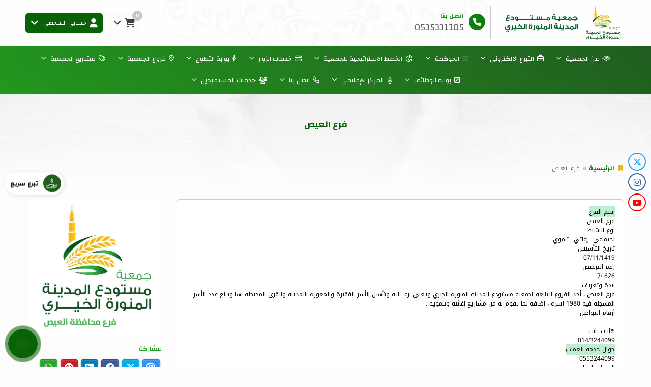

--- FILE ---
content_type: text/html; charset=UTF-8
request_url: https://www.mcw.sa/pages/%D9%81%D8%B1%D8%B9-%D8%A7%D9%84%D8%B9%D9%8A%D8%B5-/
body_size: 9155
content:
<!DOCTYPE html>
<html lang="ar" dir="rtl">
<head>


	

	<title>فرع العيص  | جمعية مستودع المدينة المنورة الخيري</title>


<meta charset="UTF-8">
<meta http-equiv="X-UA-Compatible" content="IE=Edge">
<meta http-equiv="content-type" content="text/html">

	<meta name="robots" content="index, follow">

	<meta name="description" content="جمعية مستودع المدينة المنورة الخيري هي منشاة خدمية تعنى برعاية وتأهيل الأسر الفقيرة وحضانة الأعمال الخيرية، و هي مسجلة لدى وزارة الموارد البشرية و التنمية الاجتماعية برقم 626
">

<meta name="viewport" content="width=device-width, initial-scale=1, maximum-scale=1, user-scalable=no">


<link rel="icon" type="image/png" href="uploads/system/storeicon.png">
<base href="https://www.mcw.sa/">


<meta itemprop="name" content="فرع العيص  | جمعية مستودع المدينة المنورة الخيري">
<meta itemprop="description" content="جمعية مستودع المدينة المنورة الخيري هي منشاة خدمية تعنى برعاية وتأهيل الأسر الفقيرة وحضانة الأعمال الخيرية، و هي مسجلة لدى وزارة الموارد البشرية و التنمية الاجتماعية برقم 626
">
<meta itemprop="image" content="https://www.mcw.sa//rafed/uploads/system/cover.png">

	<meta property="og:url" content="https://www.mcw.sa/pages/فرع-العيص-/">
	<meta property="og:title" content="فرع العيص  | جمعية مستودع المدينة المنورة الخيري">
	<meta property="og:description" content="جمعية مستودع المدينة المنورة الخيري هي منشاة خدمية تعنى برعاية وتأهيل الأسر الفقيرة وحضانة الأعمال الخيرية، و هي مسجلة لدى وزارة الموارد البشرية و التنمية الاجتماعية برقم 626
"> 
	<meta property="og:image" content="https://www.mcw.sa//rafed/uploads/system/cover.png">
	<meta property="og:site_name" content="جمعية مستودع المدينة المنورة الخيري">
	<meta property="og:see_also" content="https://www.mcw.sa/">
	<meta property="og:type" content="website">

	<meta name="twitter:card" content="summary">
	<meta name="twitter:url" content="https://www.mcw.sa/pages/فرع-العيص-/">
	<meta name="twitter:title" content="فرع العيص  | جمعية مستودع المدينة المنورة الخيري">
	<meta name="twitter:description" content="جمعية مستودع المدينة المنورة الخيري هي منشاة خدمية تعنى برعاية وتأهيل الأسر الفقيرة وحضانة الأعمال الخيرية، و هي مسجلة لدى وزارة الموارد البشرية و التنمية الاجتماعية برقم 626
">
	<meta name="twitter:image" content="https://www.mcw.sa//rafed/uploads/system/cover.png">




<meta name="theme-color" content="">
<meta name="msapplication-navbutton-color" content="">
<meta name="apple-mobile-web-app-status-bar-style" content="">


<script>
const base_url = "https://www.mcw.sa/";
const user_token = "9j3bk1xe1zwgw4ogcs4sgkgkw88cg0k";
const current_platform = "Browser";
const on_mobile = 0;
const enable_localization = 0;
const file_size_limit = 134217728;
const theme_version = "";
const recaptcha_site_key = "";
const week_start = 6;
const is_touch = ('ontouchstart' in window) || (navigator.msMaxTouchPoints > 0);
const inline_page = 0;
</script>


<script src="template/ar/@language.min.js?v=1.55.0"></script>
<script src="_core/resources/plugins.js?v=1.55.0"></script>
<script src="_core/resources/functions.js?v=1.55.0"></script>
<script src="_core/resources/@functions.js?v=1.55.0"></script>


	<link href="_core/resources/colors.css?v=" rel="stylesheet">


<link rel="stylesheet" href="_core/resources/plugins.css?v=1.55.0">
<link rel="stylesheet" href="_core/resources/fontawesome.css?v=1.55.0">
<link rel="stylesheet" href="_core/resources/main.css?v=1.55.0">
<link rel="stylesheet" href="_core/resources/@core.css?v=1.55.0">


	<link href="_core/resources/fonts.css?v=" rel=stylesheet>


<script src="plugins/@legacy/attachments.js?v=1.55.0"></script><link href="plugins/@legacy/attachments.css?v=1.55.0" rel="stylesheet">
<script src="plugins/@legacy/uploader.js?v=1.55.0"></script><link href="plugins/@legacy/uploader.css?v=1.55.0" rel="stylesheet">
<script src="plugins/@legacy/multiple-data.js?v=1.55.0"></script><link href="plugins/@legacy/multiple-data.css?v=1.55.0" rel="stylesheet">
<script src="plugins/@legacy/max-length.js?v=1.55.0"></script><link href="plugins/@legacy/max-length.css?v=1.55.0" rel="stylesheet">
<script src="plugins/@legacy/wizard.min.js?v=1.55.0"></script><link href="plugins/@legacy/wizard.css?v=1.55.0" rel="stylesheet">
<script src="plugins/@legacy/time-slider.js?v=1.55.0"></script><link href="plugins/@legacy/time-slider.css?v=1.55.0" rel="stylesheet">
<script src="plugins/@legacy/bootstrap-notify.min.js?v=1.55.0"></script>
<script src="plugins/@legacy/fixed-data.js?v=1.55.0"></script>
<script src="plugins/@legacy/validator.min.js?v=1.55.0"></script>
<script src="plugins/calendar_hijri.js?v=1.55.0"></script><link href="plugins/calendar_hijri.css?v=1.55.0" rel="stylesheet">
<script src="plugins/smooth-scroll.min.js?v=1.55.0"></script>
<script src="plugins/sortable.js?v=1.55.0"></script>
<script src="plugins/tinymce/tinymce.min.js?v=1.55.0"></script>
<script src="plugins/bootbox.min.js?v=1.55.0"></script>
<link href="plugins/animate.min.css?v=1.55.0" rel="stylesheet">


<script src="plugins/cms-calendar.js?v=1.55.0"></script>
<link href="plugins/cms-calendar.css?v=1.55.0" rel="stylesheet">
<script src="plugins/cms-time.js?v=1.55.0"></script>
<link href="plugins/cms-time.css?v=1.55.0" rel="stylesheet">
<script src="plugins/cms-uploader.js?v=1.55.0"></script>
<link href="plugins/cms-uploader.css?v=1.55.0" rel="stylesheet">

<script src="plugins/cms-validator.js?v=1.55.0"></script>
<script src="plugins/cms-validator-rules.js?v=1.55.0"></script>
<script src="plugins/animate-os.min.js?v=1.55.0"></script><link href="plugins/animate-os.min.css" rel="stylesheet">
<script src="plugins/jssocials.min.js?v=1.55.0"></script><link href="plugins/jssocials.min.css?v=1.55.0" rel="stylesheet">
<script src="plugins/swiper.min.js?v=1.55.0"></script><link href="plugins/swiper.min.css?v=1.55.0" rel="stylesheet">
<script src="plugins/waves.min.js?v=1.55.0"></script><link href="plugins/waves.min.css?v=1.55.0" rel="stylesheet">


<link href="_core/_website/resources/@website.css?v=1.55.0" rel="stylesheet">
<script src="_core/_website/resources/functions.js?v=1.55.0"></script>
<script src="_core/_website/resources/@menu.js?v=1.55.0"></script>
<link href="_core/_website/resources/main.css?v=1.55.0" rel="stylesheet">
<link href="template/template.css?v=1.55.0.123" rel="stylesheet">


<link href="includes/blocks/inkinds.css?v=1.55.0" rel="stylesheet"><link href="includes/blocks/marketing.css?v=1.55.0" rel="stylesheet"><link href="includes/blocks/page_child.css?v=1.55.0" rel="stylesheet"><link href="includes/blocks/share.css?v=1.55.0" rel="stylesheet">





<div id=page-loading>
	<div class="lds-dual-ring"></div>
</div><link rel="preconnect" href="https://fonts.gstatic.com">
<link href="https://fonts.googleapis.com/css2?family=Changa:wght@400;700&display=swap" rel="stylesheet">




</head>

<body class="website body login ">
	
	

<div class=header_container>


<div class="header original" style="">
	<div class="container container-md"><div class="row grid-container header_components">
	<div class="col-md-10 col-sm-10 col-xs-10 grid-item header_content">
		<div class=header_logo>
			<a href="https://www.mcw.sa/">
				<img src="rafed/uploads/system/project_621fe8446a545.png" alt="جمعية مستودع المدينة المنورة الخيري">
				<img class=negative src="rafed/uploads/system/widelogow.png" alt="جمعية مستودع المدينة المنورة الخيري">
			</a>
		</div>
		<a class=header_contact href="tel:0535331105"><i class="fas fa-phone"></i><b>اتصل بنا</b><span>0535331105</span></a>	</div>
	<div class="col-md-10 col-sm-10 col-xs-10 grid-item header_buttons">
		
					
			<div>
				<div class="dropdown cart_dropdown" show-on-hover>
					<a class=cart_button data-toggle=dropdown>
						<i class="fas fa-shopping-cart"></i>&nbsp;&nbsp;<i class="fas fa-angle-down"></i>
						<div class=cart_count></div>
					</a>
					<ul class="dropdown-menu reverse animate cart_dropdown" style="width:280px; max-width:90vw">
						<li>
							<div cart-template=cart_content style="display:none">
								<div cart-item=row class=cart_row>
									<button class="btn btn-danger btn-sm" cart-remove><i class="fas fa-times"></i></button>
									<span class=title>{{title}}</span>
									<span class=price>{{amount}} &#xE001;</span>
								</div>
								<div cart-item=append>
									<div class=cart_total>
										<small>إجمالي التبرعات</small>
										<b class=price>{{cart_total}} ريال سعودي</b>
									</div>
									<a class="btn btn-primary-dark btn-sm btn-block margin-top-5" href="checkout/">إتمام التبرعات</a>
								</div>
								<div cart-item=empty>لا يوجد تبرعات مضافة في السلة</div>
							</div>
							<div class=cart_content></div>
						</li>
					</ul>
				</div>
				<script>
				//Avoid close on clicking button inside dropdown
				$(document).on("click", ".cart_dropdown .dropdown-menu", function (e){
					e.stopPropagation();
				});
				</script>
			</div>
				
					
							<div>
					<div class=dropdown show-on-hover>
						<a class=header_button data-toggle=dropdown>
							<i class="fas fa-user"></i><span class=hidden-xs>&nbsp;&nbsp;حسابي الشخصي</span>&nbsp;&nbsp;&nbsp;<i class="fas fa-angle-down"></i>
						</a>
						<ul class="dropdown-menu reverse user animate">
							<li><a href="signup/">تسجيل حساب جديد</a></li>
							<li><a href="#" data-toggle=modal data-target="#loginModal">تسجيل الدخول</a></li>
						</ul>
					</div>
				</div>
						</div>
</div></div>
</div>


<div class="menu negative" id=nav-sticky>
	<div class=nav-menu-container style="">
		<div class=nav-menu-sm>
			<div class=container>
				<div class=nav-cover><span class=close-nav onclick="hideNavMenu()">×</span></div>
				<div class=nav-button onclick="showNavMenu()"><i class="fas fa-bars"></i></div>	
				<span>جمعية مستودع المدينة المنورة الخيري</span>
			</div>
		</div>
		<div class="container container-basic">
		<ul class=nav-menu>
			<div class=nav-menu-sm>
				<center><img src="rafed/uploads/system/logo_621fe84469c4a.png" class="logo margin-bottom margin-top" alt="جمعية مستودع المدينة المنورة الخيري"><center>
			</div>
			<li class='nav-item nav-dropdown-item'><a href=''><i class='fab fa-audible'></i>&nbsp;&nbsp;عن الجمعية  <span class='fas fa-angle-down'></span></a><ul class=nav-dropdown><div class=menu-links><div class='menu_block single'><b><a href='about/'>نبذة عنا </a></b></div><div class='menu_block single'><b><a href='pages/مجلس-الإدارة/'>مجلس الإدارة </a></b></div><div class='menu_block single'><b><a href='pages/الهيكل-التنظيمي/'>الهيكل التنظيمي</a></b></div><div class='menu_block single'><b><a href='pages/التواصل-مع-المدير-التنفيذي/'>التواصل مع المدير التنفيذي</a></b></div><div class='menu_block single'><b><a href='pages/نشر-المعرفة-والإبتكار/'>نشر المعرفة والابتكار</a></b></div></div></ul></li><li class='nav-item nav-dropdown-item'><a href=''><i class='fas fa-briefcase'></i>&nbsp;&nbsp;التبرع الالكتروني <span class='fas fa-angle-down'></span></a><ul class=nav-dropdown><div class=menu-links><div class='menu_block single'><b><a href='https://khairona.sa/'>المتجر الالكتروني</a></b></div></div></ul></li><li class='nav-item nav-dropdown-item'><a href=''><i class='fas fa-bars'></i>&nbsp;&nbsp;الحوكمة <span class='fas fa-angle-down'></span></a><ul class=nav-dropdown><div class=menu-links><div class='menu_block single'><b><a href='governance/'><i class='fas fa-th-list'></i>&nbsp;&nbsp;أدلة الحوكمة</a></b></div><div class='menu_block single'><b><a href='regulations/'><i class='fas fa-align-right'></i>&nbsp;&nbsp;لوائح وسياسات الجمعية </a></b></div><div class='menu_block single'><b><a href='annual-report/'><i class='fas fa-calendar-check'></i>&nbsp;&nbsp;التقارير السنوية</a></b></div><div class='menu_block single'><b><a href='pages/القوائم-المالية-لعام-2022/'><i class='far fa-images'></i>&nbsp;&nbsp;القوائم المالية لعام 2022</a></b></div></div></ul></li><li class='nav-item nav-dropdown-item'><a href=''><i class='fas fa-chart-pie'></i>&nbsp;&nbsp;الخطط الاستراتيجية للجمعية <span class='fas fa-angle-down'></span></a><ul class=nav-dropdown><div class=menu-links><div class='menu_block single'><b><a href='pages&#047;الخطة-الاستراتيجية-الثالثة-2025-2027م-&#047;'>الخطة الاستراتيجية الثالثة (2025 - 2027م) </a></b></div><div class='menu_block single'><b><a href='pages&#047;الخطة-الاستراتيجية-الأولى&#047;'>الخطة الاستراتيجية الأولى</a></b></div><div class='menu_block single'><b><a href='pages&#047;الخطة-الاستراتيجية-الثانية&#047;'>الخطة الاستراتيجية الثانية</a></b></div></div></ul></li><li class='nav-item nav-dropdown-item'><a href=''><i class='fas fa-server'></i>&nbsp;&nbsp;خدمات الزوار <span class='fas fa-angle-down'></span></a><ul class=nav-dropdown><div class=menu-links><div class='menu_block single'><b>سجل تبرعاتي (قريباً)</b></div><div class='menu_block single'><b>كفالاتي (قريباً)</b></div><div class='menu_block single'><b>فرصي التطوعية (قريباً)</b></div><div class='menu_block single'><b>برامجي (قريباً)</b></div><div class='menu_block single'><b>حساب عضو الجمعية العمومية (قريباً)</b></div><div class='menu_block single'><b><a href='https://www.mcw.sa/rafed/index.php'><i class='far fa-address-card'></i>&nbsp;&nbsp;تسجيل الدخول للموظفين</a></b></div></div></ul></li><li class='nav-item nav-dropdown-item'><a href=''><i class='fas fa-child'></i>&nbsp;&nbsp;بوابة التطوع <span class='fas fa-angle-down'></span></a><ul class=nav-dropdown><div class=menu-links><div class='menu_block single'><b><a href='chances/'><i class='fas fa-bullhorn'></i>&nbsp;&nbsp;الفرص التطوعية</a></b></div><div class='menu_block single'><b><a href='chances-request/'><i class='fas fa-child'></i>&nbsp;&nbsp;طلب متطوعين</a></b></div></div></ul></li><li class='nav-item nav-dropdown-item'><a href=''><i class='fas fa-map-marker-alt'></i>&nbsp;&nbsp;فروع الجمعية <span class='fas fa-angle-down'></span></a><ul class=nav-dropdown><div class=menu-links><div class='menu_block single'><b><a href='pages&#047;فرع-المدينة&#047;'>فرع المدينة</a></b></div><div class='menu_block single'><b><a href='pages&#047;فرع-المهد&#047;'>فرع المهد</a></b></div><div class='menu_block single'><b><a href='pages&#047;فرع-العلا&#047;'>فرع العلا</a></b></div><div class='menu_block single'><b><a href='pages&#047;فرع-بدر&#047;'>فرع بدر</a></b></div><div class='menu_block single'><b><a href='pages&#047;فرع-ينبع-البحر&#047;'>فرع ينبع البحر</a></b></div><div class='menu_block single'><b><a href='pages&#047;فرع-العيص-&#047;'>فرع العيص</a></b></div><div class='menu_block single'><b><a href='pages&#047;فرع-الحناكية&#047;'>فرع الحناكية</a></b></div><div class='menu_block single'><b><a href='pages&#047;فرع-خيبر&#047;'>فرع خيبر</a></b></div><div class='menu_block single'><b><a href='pages&#047;فرع-وادي-الفرع&#047;'>فرع وادي الفرع</a></b></div><div class='menu_block single'><b><a href='pages&#047;فرع-وادي-ريم&#047;'>فرع وادي ريم </a></b></div><div class='menu_block single'><b><a href='pages&#047;فرع-النحيل&#047;'>فرع النخيل</a></b></div><div class='menu_block single'><b><a href='pages&#047;فرع-ينبع-النخل&#047;'>فرع ينبع النخل</a></b></div><div class='menu_block single'><b><a href='pages&#047;فرع-الرايس&#047;'>فرع الرايس</a></b></div></div></ul></li><li class='nav-item nav-dropdown-item'><a href=''><i class='fas fa-tags'></i>&nbsp;&nbsp;مشاريع الجمعية <span class='fas fa-angle-down'></span></a><ul class=nav-dropdown><div class=menu-links><div class='menu_block single'><b><a href='pages&#047;الاوقاف&#047;'>الأوقاف</a></b></div><div class='menu_block single'><b><a href='pages&#047;ادارة-الخدمات&#047;'>إدارة الخدمات العامة</a></b></div><div class='menu_block single'><b><a href='pages&#047;مصنع-المياه&#047;'>مصنع أرومة للمياه</a></b></div></div></ul></li><li class='nav-item nav-dropdown-item'><a href='pages/بوابة-الوظائف/'><i class='fas fa-pen-square'></i>&nbsp;&nbsp;بوابة الوظائف <span class='fas fa-angle-down'></span></a><ul class=nav-dropdown><div class=menu-links><div class='menu_block single'><b><a href='pages&#047;بوابة-الوظائف&#047;'>التقديم على الوظائف</a></b></div></div></ul></li><li class='nav-item nav-dropdown-item'><a href='news/'><i class='fas fa-microphone'></i>&nbsp;&nbsp;المركز الإعلامي <span class='fas fa-angle-down'></span></a><ul class=nav-dropdown><div class=menu-links><div class='menu_block single'><b><a href='news/'><i class='fas fa-newspaper'></i>&nbsp;&nbsp;الأخبار</a></b></div><div class='menu_block single'><b><a href='initiatives/'><i class='fas fa-handshake'></i>&nbsp;&nbsp;المبادرات</a></b></div><div class='menu_block single'><b><a href='gallery/'><i class='fas fa-image'></i>&nbsp;&nbsp;مكتبة الصور</a></b></div><div class='menu_block single'><b><a href='videos/'><i class='fab fa-youtube'></i>&nbsp;&nbsp;مكتبة الفيديو</a></b></div><div class='menu_block single'><b><a href='live/'><i class='fas fa-video'></i>&nbsp;&nbsp;البث المباشر</a></b></div><div class='menu_block single'><b><a href='partners/'><i class='fas fa-location-arrow'></i>&nbsp;&nbsp;شركاء النجاح</a></b></div></div></ul></li><li class='nav-item nav-dropdown-item'><a href='contact/'><i class='fas fa-phone'></i>&nbsp;&nbsp;اتصل بنا <span class='fas fa-angle-down'></span></a><ul class=nav-dropdown><div class=menu-links><div class='menu_block single'><b><a href='contact/suggestion/'>تقديم اقتراح</a></b></div><div class='menu_block single'><b><a href='contact/'>راسلنا</a></b></div><div class='menu_block single'><b><a href='contact/violation/'>ابلاغ عن مخالفة</a></b></div><div class='menu_block single'><b><a href='contact/complaint/'>تقديم شكوي</a></b></div></div></ul></li><li class='nav-item nav-dropdown-item'><a href='pages/اشعارات-المستفيدين/'><i class='fas fa-users'></i>&nbsp;&nbsp;خدمات المستفيدين <span class='fas fa-angle-down'></span></a><ul class=nav-dropdown><div class=menu-links><div class='menu_block single'><b><a href='pages&#047;اشعارات-المستفيدين&#047;'>اشعارات المستفيدين</a></b></div><div class='menu_block single'><b><a href='pages&#047;اشعارات-المستفيدين-2024-م&#047;'>ابلاغ المستفيدين بنتائج قياس الرضا</a></b></div><div class='menu_block single'><b><a href='pages&#047;ابلاغ-المستفيدين-بنتائج-قياس-الرضا-لعام-2024م-الاستبيان-الأول-&#047;'>ابلاغ المستفيدين بنتائج قياس الرضا لعام 2024م</a></b></div><div class='menu_block single'><b><a href='pages&#047;التوصيات-و-عمليات-التحسين&#047;'>التوصيات وعمليات التحسين الصادرة من الإداراة 2024</a></b></div><div class='menu_block single'><b><a href='pages&#047;ابلاغ-المستفيدين-بنتائج-قياس-الرضا-لعام-2023م&#047;'>ابلاغ المستفيدين بنتائج قياس الرضا لعام 2023م</a></b></div><div class='menu_block single'><b>التسجيل متوقف لتطوير البرنامج</b></div></div></ul></li>		</ul>
		</div>
	</div>
</div>

</div>
<div class="section_header original" style="--background:url('../images/templates/section_header_background.jpg')">
	<div class=container>
		
		<div class=section_description>
						<h1>فرع العيص </h1>
					</div>
		
		
				<div class=breadcrumb_container>
			<ul class=breadcrumb>
				<i class="fas fa-bookmark"></i>
				<li><a href='.'>الرئيسية</a></li><li class=active>فرع العيص </a></li>			</ul>
		</div>
			</div>
</div>

<div class=body_container><div class="container inner">

<div class=row>


<div class=col-md-15>
		<div class="margin-bottom-20 margin-bottom-progressive">
		<div class=page_container>
			<div class=html-content><div class=html_content><span style="background-color: #bfedd2; font-family: &#39;Droid Arabic Kufi&#39;;">اسم الفرع</span><br /><span style="font-family: &#39;Droid Arabic Kufi&#39;;">فرع العيص</span><br /><span style="font-family: &#39;Droid Arabic Kufi&#39;;">نوع النشاط&nbsp;</span><br /><span style="font-family: &#39;Droid Arabic Kufi&#39;;">اجتماعي ـ إغاثي ـ تنموي</span><br /><span style="font-family: &#39;Droid Arabic Kufi&#39;;">تاريخ التأسيس</span><br /><span style="font-family: &#39;Droid Arabic Kufi&#39;;">07/11/1419</span><br /><span style="font-family: &#39;Droid Arabic Kufi&#39;;">رقم الترخيص&nbsp;</span><br /><span style="font-family: &#39;Droid Arabic Kufi&#39;;">626 /7</span><br /><span style="font-family: &#39;Droid Arabic Kufi&#39;;">نبذة وتعريف</span><br /><span style="font-family: &#39;Droid Arabic Kufi&#39;;">فرع العيص ، أحد الفروع التابعة لجمعية مستودع المدينة المنورة الخيري ويعنى برعـــــاية وتأهيل الأسر الفقيرة والمعوزة بالمدينة والقرى المحيطة بها ويبلغ عدد الأسر المسجلة فيه 1980 اسرة ، إضافة لما يقوم به من مشاريع إغاثية وتنموية .</span><br /><span style="font-family: &#39;Droid Arabic Kufi&#39;;">أرقام التواصل</span><br /><span style="font-family: &#39;Droid Arabic Kufi&#39;;">&nbsp;</span><br /><span style="font-family: &#39;Droid Arabic Kufi&#39;;">هاتف ثابت</span><br /><span style="font-family: &#39;Droid Arabic Kufi&#39;;">014/3244099</span><br /><span style="background-color: #bfedd2; font-family: &#39;Droid Arabic Kufi&#39;;">جوال خدمة العملاء</span><br /><span style="font-family: &#39;Droid Arabic Kufi&#39;;">0553244099</span><br /><span style="font-family: &#39;Droid Arabic Kufi&#39;;">العنوان الوطني</span><br /><span style="font-family: &#39;Droid Arabic Kufi&#39;;">&nbsp;العنوان المختصر : &nbsp;DJMC3677</span><br /><span style="font-family: &#39;Droid Arabic Kufi&#39;;">المدينة</span><br /><span style="font-family: &#39;Droid Arabic Kufi&#39;;">العيص</span><br /><span style="font-family: &#39;Droid Arabic Kufi&#39;;">الحي</span><br /><span style="font-family: &#39;Droid Arabic Kufi&#39;;">مخطط رن</span><br /><span style="font-family: &#39;Droid Arabic Kufi&#39;;">رقم المبنى</span><br /><span style="font-family: &#39;Droid Arabic Kufi&#39;;">3677</span><br /><span style="font-family: &#39;Droid Arabic Kufi&#39;;">الشارع</span><br /><span style="font-family: &#39;Droid Arabic Kufi&#39;;">شارع أبي بصير</span><br /><span style="font-family: &#39;Droid Arabic Kufi&#39;;">الرمز البريدي</span><br /><span style="font-family: &#39;Droid Arabic Kufi&#39;;">46951</span><br /><span style="font-family: &#39;Droid Arabic Kufi&#39;;">الرقم الإضافي</span><br /><span style="font-family: &#39;Droid Arabic Kufi&#39;;">7624</span><br /><span style="font-family: &#39;Droid Arabic Kufi&#39;;">التواصل الاجتماعي&nbsp;</span><br /><span style="font-family: &#39;Droid Arabic Kufi&#39;;">&nbsp;</span><br /><span style="font-family: &#39;Droid Arabic Kufi&#39;;">بريد إلكتروني</span><br /><span style="font-family: &#39;Droid Arabic Kufi&#39;;">eis-store@hotmail.com</span><br /><span style="font-family: &#39;Droid Arabic Kufi&#39;;">تويتر</span><br /><span style="font-family: &#39;Droid Arabic Kufi&#39;;">@eisstore</span><br /><span style="background-color: #bfedd2; font-family: &#39;Droid Arabic Kufi&#39;;">المدير التنفيذي للفرع</span><br /><span style="font-family: &#39;Droid Arabic Kufi&#39;;">فيصل حمدان الميلبي</span><br /><span style="background-color: #bfedd2; font-family: &#39;Droid Arabic Kufi&#39;;">أهداف الفرع</span><br /><span style="font-family: &#39;Droid Arabic Kufi&#39;;">&middot; &nbsp; زيادة رضا المستفيد</span><br /><span style="font-family: &#39;Droid Arabic Kufi&#39;;">&middot; &nbsp; زيادة الإنفاق على المحتاجين&nbsp;</span><br /><span style="font-family: &#39;Droid Arabic Kufi&#39;;">&middot; &nbsp; زيادة اعداد الأسر المؤهلة.</span><br /><span style="font-family: &#39;Droid Arabic Kufi&#39;;">&middot; &nbsp; تحسين رعاية المحتاجين&nbsp;</span><br /><span style="font-family: &#39;Droid Arabic Kufi&#39;;">&middot; &nbsp; استثمار الشركات مع المجتمع</span><br /><span style="font-family: &#39;Droid Arabic Kufi&#39;;">&middot; &nbsp; زيادة الموارد المالية&nbsp;</span><br /><span style="font-family: &#39;Droid Arabic Kufi&#39;;">&middot; &nbsp; الاستخدام الأمثل للموارد</span><br /><span style="font-family: &#39;Droid Arabic Kufi&#39;;">&middot; &nbsp; تقليل الدورة الإجرائية</span><br /><span style="font-family: &#39;Droid Arabic Kufi&#39;;">&middot; &nbsp; زيادة مهارة العاملين</span><br /><span style="font-family: &#39;Droid Arabic Kufi&#39;;">&middot; &nbsp; تعزيز التواصل مع المجتمع</span><br /><span style="font-family: &#39;Droid Arabic Kufi&#39;;">&middot; &nbsp; تحسن صورة الجمعية</span><br /><span style="font-family: &#39;Droid Arabic Kufi&#39;;">&middot; &nbsp; تحسين البيئة المكانية وتعزيز استخدام التقنية</span><br /><span style="background-color: #bfedd2; font-family: &#39;Droid Arabic Kufi&#39;;">أنشطة الفرع</span><br /><span style="font-family: &#39;Droid Arabic Kufi&#39;;">&middot; &nbsp; رعاية الأسر (سلال غذائية، تفريج كرب، كفالة الأسر &nbsp;، لحوم ، بناء وترميم المنازل ..)</span><br /><span style="font-family: &#39;Droid Arabic Kufi&#39;;">&middot; &nbsp; تأهيل الأسر (توظيف ، تأهيل )</span><br /><span style="font-family: &#39;Droid Arabic Kufi&#39;;">&middot; &nbsp; حضانة الاعمال الخيرية (مساجد &ndash; سقيا الماء &ndash; محطات تحلية - مشاركات اجتماعية) .</span><br /><span style="background-color: #bfedd2; font-family: &#39;Droid Arabic Kufi&#39;;">سياسات وقيم الفرع</span><br /><span style="font-family: &#39;Droid Arabic Kufi&#39;;">&middot; &nbsp; نحن (فرق عمل ومبادرة) .</span><br /><span style="font-family: &#39;Droid Arabic Kufi&#39;;">&middot; &nbsp; نعمل (بإتقان وإبداع) .</span><br /><span style="font-family: &#39;Droid Arabic Kufi&#39;;">&middot; &nbsp; شعارنا (الاحتساب والشفافية</span><br /><span style="background-color: #bfedd2; font-family: &#39;Droid Arabic Kufi&#39;;">أرقام الحسابات</span><br /><span style="font-family: &#39;Droid Arabic Kufi&#39;;">عام</span><br /><span style="font-family: &#39;Droid Arabic Kufi&#39;;">SA8680000394608010023814</span><br /><span style="font-family: &#39;Droid Arabic Kufi&#39;;">زكاة</span><br /><span style="font-family: &#39;Droid Arabic Kufi&#39;;">SA7780000394608010024655</span><br /><span style="font-family: &#39;Droid Arabic Kufi&#39;;">سقيا</span><br /><span style="font-family: &#39;Droid Arabic Kufi&#39;;">SA5580000394608010024663</span><br /><span style="font-family: &#39;Droid Arabic Kufi&#39;;">وقف</span><br /><span style="font-family: &#39;Droid Arabic Kufi&#39;;">SA6480000394608010023822</span></div></div>
		</div>
	</div>
	
		
	
		
		
	</div>

<div class="col-md-5 side-column">
		<div class="margin-bottom margin-bottom-progressive">
		<a data-fancybox=images href="rafed/uploads/website_pages/cover_62c16c1c6b72b.jpeg"><img preload=true class="side_image center-block" src="rafed/uploads/website_pages/cover_62c16c1c6b72b.jpeg" alt="فرع العيص "></a>
	</div>
		
		
	<div class=share_block>
	<div class=page_subtitle><small>مشاركة</small></div>
	<div id=share></div>
</div>
<script>
var shares = (typeof window.orientation !== "undefined" ? ["email","twitter","facebook","linkedin","pinterest","messenger","whatsapp","viber"] : ["email","twitter","facebook","linkedin","pinterest","whatsapp"]);
$("#share").jsSocials({
	url: decodeURIComponent("https://www.mcw.sa/pages/فرع-العيص-/"),
    showCount: false,
    showLabel: false,
	shareIn: "popup",
	text: "فرع العيص  | جمعية مستودع المدينة المنورة الخيري",
    shares: shares
});
</script>

</div>


</div>

</div></div>	
	<div class=footer>
		
		
<div class="module_custom module negative" style="background: #003438;"><div class="container container-basic">


<div style="height:30px"></div>




<div class="row grid-container-15" style="justify-content:flex-start; align-items:stretch; flex-wrap:wrap">
			<div class="col-md-7 col-sm-7 grid-item">
			<div class=html_content><span style="color: #ffffff;"><strong>نبذة عنا</strong></span><br><br><span style="font-size: 14px; color: #ffffff;"><img src="rafed/uploads/website_editor/609043a257a08_7992.png" alt="" width="173" height="117"></span></div>		</div>
			<div class="col-md-10 col-sm-10 grid-item">
			<div class="module_inline_twitter1 inline_module">


<div class=module_description>
	<h1 data-aos=fade-down style='color:#ffffff'>حسابنا في تويتر</h1></div>


<div class=module_content data-aos=fade-in>
	<a class="twitter-timeline" data-chrome="noheader nofooter" data-height="400" href="https://twitter.com/almstwda"></a> 
	<script async src="https://platform.twitter.com/widgets.js" charset="utf-8"></script>
</div>

</div>		</div>
	</div>



<div style="height:30px"></div>

</div></div>
		
		<div class=copyrights><div class="container container-md">
			<div>جميع الحقوق محفوظة © جمعية مستودع المدينة المنورة الخيري 2026</div>
			<small>تصميم و تطوير: <b><a href="https://afaq-it.com.sa/" target=_blank>آفاق العالمية لنظم المعلومات</a></b></small>
		</div></div>
	</div>
	
	
	<div class='index_anchor left'><div href="#" data-toggle=modal data-target="#swiftModal" class="anchor_swift1 cart_button">
	<i class="fal fa-hand-holding-usd"></i>
	<span>تبرع سريع</span>
</div></div><div class='index_anchor right'><div class=anchor_social2><a href='https://twitter.com/almstwda' target=_blank style='--data-color:#21a1f0'><span class='fab fa-x-twitter'></span></a><a href='https://www.instagram.com/almstwda' target=_blank style='--data-color:#336699'><span class='fab fa-instagram'></span></a><a href='https://www.youtube.com/c/almstwda' target=_blank style='--data-color:#fe0303'><span class='fab fa-youtube'></span></a></div></div><div class='index_anchor bottom-left'>
<script>
var main_button = null;
var sub_button = null;
var containerVisible = false;
var currentIcon = 0;

$(document).ready(function(){
	main_button = $(".live_contact .main_button");
	sub_button = $(".live_contact .sub_buttons_container");
	$(".contact_overlay").click(function(){
		toggleLiveContainer();
	});
	main_button.html("<span class='fas fa-times'></span><i class='" + contact_buttons[currentIcon].icon + "'></li>").click(function(){
		toggleLiveContainer()
	});
	function intervalFunction(){
		if (document.hasFocus()){
			main_button.find("i").fadeOut(250, function(){
				$(this).attr("class", contact_buttons[currentIcon].icon);
			}).fadeIn(250);
			if (currentIcon == contact_buttons.length - 1){
				currentIcon = 0;
			} else {
				currentIcon += 1;
			}
		}
	}
	var fadeInterval = setInterval(intervalFunction, 2000);
	contact_buttons.forEach(function(val, index){
		sub_button.append("<div class=sub_button_container><div class=sub_button id=sub_button_" + index + "><i class='" + val.icon + "'></i><span>" + val.title + "</span></div></div>");
		$("#sub_button_" + index).on("click",val.action);
		$("#sub_button_" + index).on("click",function(){
			$(".contact_overlay").trigger("click");
		});
	});
	function toggleLiveContainer(){
		if (containerVisible){
			containerVisible = false;
			fadeInterval = setInterval(intervalFunction, 2000);
			$(".contact_overlay").fadeOut(200);
			main_button.find("span").fadeOut(200, function(){
				main_button.find("i").fadeIn(200);
			});
			main_button.removeClass("active");
			$(".live_contact").removeClass("active");
			$(".contact_overlay").removeClass("active");
			sub_button.animate({
				opacity: "0",
				top: "20px",
			}, 250, function() {
				sub_button.css("display", "none");
			});
		} else {
			containerVisible = true;
			clearInterval(fadeInterval);
			$(".contact_overlay").fadeIn(200);
			main_button.find("i").fadeOut(200, function(){
				main_button.find("span").fadeIn(200);
			});
			main_button.addClass("active");
			$(".live_contact").addClass("active");
			$(".contact_overlay").addClass("active");
			sub_button.css("display", "flex");
			sub_button.animate({
				opacity: "1",
				top: "0px",
			}, 250);
		}
	}
});

var contact_buttons = [
		{
		title: "واتساب",
		icon: "fab fa-whatsapp",
		action: function(){
			window.open("https://api.whatsapp.com/send?phone=966535331105");
		}
	},
			{
		title: "إتصل بنا",
		icon: "fas fa-mobile-alt",
		action: function(){
			window.location.href = "tel:0535331105";
		}
	},
		{
		title: "راسلنا",
		icon: "fas fa-envelope",
		action: function(){
			window.location.href = "contact/";
		}
	}
];
</script>

<div class=contact_overlay></div>
<div class=live_contact><div class=sub_buttons_container></div><div class=main_button></div></div></div><div class='index_anchor bottom-right'><a href="#" class="anchor_scrolltop1"><i class="fas fa-angle-up"></i></a>

<script>
$(document).ready(function(){
	$(window).scroll(function(){
		if ($(this).scrollTop() > 100){
			$(".anchor_scrolltop1").fadeIn();
		} else {
			$(".anchor_scrolltop1").fadeOut();
		}
	});
	$(".anchor_scrolltop1").click(function(){
		$("html,body").animate({
			scrollTop: 0
		}, 600);
		return false;
	});
});
</script></div>	
	
	
<div class="modal fade" id=giftModal><div class=modal-dialog style="max-width: 500px"><div class=modal-content>
	<div class=modal-header>
		<button type=button class=close data-dismiss=modal><span>&times;</span></button>
		<h4 class=modal-title>تبرعك هدية</h4>
	</div>
	<div class=modal-body>
		<form id=gift_form>
<div class=form-item><b style="width:180px">إسم المرسل&nbsp;<font color=red>*</font></b>
	<input type=text name=gift_sender value="" data-validation=required>
</div>
<div class=form-item><b style="width:180px">إسم المهدي اليه&nbsp;<font color=red>*</font></b>
	<input type=text name=gift_name data-validation=required>
</div>
<div class=form-item ><b style="width:180px">جوال المهدي اليه&nbsp;<font color=red>*</font></b>
	<input type=number name=gift_mobile placeholder="05XXXXXXXX" data-validation=required>
</div>
<div class=form-item><b style="width:180px">نموذج الإهداء<font color=red>*</font></b>
	<input type=hidden name=gift_template>
	<select name=gift_template_category data-validation=required>
		<option value=''>بدون</option>
		<option value='2' data-templates='[{"id":"6","title":"أمي 2","image":"gift_6220c572cc6e2.jpg"},{"id":"5","title":"أمي 1","image":"gift_6220c5131dc2a.jpg"},{"id":"4","title":"أبي 1","image":"gift_6220c477bf610.jpg"}]'>الوالدين</option><option value='3' data-templates='[{"id":"13","title":"أختي 2","image":"gift_6220c6e3286db.jpg"},{"id":"12","title":"أختي 1","image":"gift_6220c66214097.jpg"},{"id":"11","title":"أخي 1","image":"gift_6220c642ed77b.jpg"}]'>الإخوة</option><option value='4' data-templates='[{"id":"10","title":"زوجي 2","image":"gift_6220c61e1e5a4.jpg"},{"id":"9","title":"زوجي 1","image":"gift_6220c5f3f2943.jpg"},{"id":"8","title":"زوجتي 2","image":"gift_6220c5d7f2b14.jpg"},{"id":"7","title":"زوجتي 1","image":"gift_6220c5b569bad.jpg"}]'>الزواج</option><option value='5' data-templates='[{"id":"16","title":"المرحومه 1","image":"gift_6220c758109e4.jpg"},{"id":"15","title":"المرحوم 1","image":"gift_6220c737d66a0.jpg"}]'>المتوفين</option><option value='6' data-templates='[{"id":"14","title":"شفاء 1","image":"gift_6220c79a6b7df.jpg"}]'>الشفاء</option>	</select>
</div>
<div id=gift_template style="display:none">
	<div class="gift_template_thumbs margin-bottom"></div>
	<img class=preview>
</div>
</form>

<script>
$("[name=gift]").on("change", function(){
	if ($(this).prop("checked")){
		$(".gift_input").show();
	} else {
		$(".gift_input").hide();
	}
});

$("[name=gift_template_category]").on("change", function(){
	var selected_option = $(this).find("option:selected");
	if (selected_option.val()!=0){
		$("#gift_template .gift_template_thumbs").html("");
		var templates = JSON.parse($(selected_option).attr("data-templates"));
		templates.forEach(function(item, index){
			$("#gift_template .gift_template_thumbs").append("<label><input type=radio name=gift_template_selection value='" + item.id + "'><img src='rafed/uploads/system/" + item.image + "'></label>&nbsp;&nbsp;");
		});
		$("#gift_template .gift_template_thumbs label:first-child input").prop("checked", true).trigger("change");
		$("#gift_template").show();
	} else {
		$("#gift_template .gift_template_thumbs").html("");
		$("#gift_template").hide();
	}
});

$(document).on("change", "[name=gift_template_selection]", function(){
	$("[name=gift_template]").val($(this).val());
	$("#gift_template img.preview").attr("src", $(this).parent().find("img").attr("src"));
});
</script>	</div>
	<div class=modal-footer>
		<button type=button class="btn btn-sm btn-default" data-dismiss=modal>إلغاء</button>
		<a class="btn btn-primary-dark btn-sm" proceed>إستمرار</a>
	</div>
</div></div></div>




<div class="modal fade" id=cartModal><div class=modal-dialog style="max-width:500px"><div class=modal-content>
	<div class=modal-header>
		<button type=button class=close data-dismiss=modal><span>&times;</span></button>
		<h4 class=modal-title>سلة التبرعات</h4>
	</div>
	<div class=modal-body>
		<div cart-template=cart_modal_content style="display:none">
			<div cart-item=row class=cart_row>
				<button class="btn btn-danger btn-sm" cart-remove><i class="fas fa-times"></i></button>
				<span class=title>{{title}}</span>
				<span class=price>{{amount}} &#xE001;</span>
			</div>
			<div cart-item=append>
				<div class=cart_total>
					<small>إجمالي التبرعات</small>
					<b class=price>{{cart_total}} ريال سعودي</b>
				</div>
				
			</div>
			<div cart-item=empty>لا يوجد تبرعات مضافة في السلة</div>
		</div>
		<div class=cart_modal_content></div>
	</div>
	<div class=modal-footer>
		<button type=button class="btn btn-sm btn-default" data-dismiss=modal>إستكمال التسوق</button>
		<a class="btn btn-primary-dark btn-sm" href="checkout/">إتمام التبرعات</a>
	</div>
</div></div></div>


<div class="modal fade" id=swiftModal><div class=modal-dialog style="max-width:500px"><div class=modal-content>
	<div class=modal-header>
		<button type=button class=close data-dismiss=modal><span>&times;</span></button>
		<h4 class=modal-title>تبرع سريع</h4>
	</div>
	<div class=modal-body>
		<div class=no_content><h2>عفوا، لا يوجد محتوي في الوقت الحالي</h2>إنتظرونا قريبا مع المزيد من التحديثات..</div>	</div>
</div></div></div>

	
		<div class="modal fade" id=loginModal><div class=modal-dialog style="max-width:500px"><div class=modal-content>
		<div class=modal-header>
			<button type=button class=close data-dismiss=modal><span>&times;</span></button>
			<h4 class=modal-title>تسجيل الدخول</h4>
		</div>
		<div class=modal-body>
			<form id=modal_form_login method=post enctype="multipart/form-data" action="login/">
				<input type=hidden name=token value="9j3bk1xe1zwgw4ogcs4sgkgkw88cg0k">
				<input type=hidden name=login value="ac627ab1ccbdb62ec96e702f07f6425b">
				<table class=form_table>
				<tr>
					<td>
						<div class=input_title>معرف الدخول <i class=requ></i></div>
						<div class=input data-icon="&#xf007;">
							<input type=text name=credentials maxlength=100 placeholder="قم بإدخال رقم الجوال او البريد الإلكتروني" data-validation=custom data-validation-regexp="^05\d{8}$|^\d{8}$|^[^\s@]+@[^\s@]+$" data-validation-error-msg="لم تقم بإدخال معرف الدخول بشكل صحيح" autocomplete=new-password>
						</div>
					</td>
				</tr>
				<tr>
					<td>
						<div class=input_title>كلمة المرور <i class=requ></i></div>
						<div class=input data-icon="&#xf023;">
							<input type=password id=password name=password placeholder="قم بإدخال كلمة المرور الخاصة بك" data-validation=required autocomplete=new-password>
						</div>
					</td>
				</tr>
				</table>
				<div style="margin-top:15px">
					<div style="float:left; margin-bottom:10px">هل نسيت كلمة المرور؟ <a href="reset-password/">إعادة كلمة المرور</a></div>		
					<label><input type=checkbox name=remember value="remember" class=__filled-in checked><span>تذكر بيانات الدخول علي هذا الجهاز</span></label>
				</div>
				<div class=submit_container>
					<input class=submit type=button id=modal_submit_login value="تسجيل الدخول" style="margin-bottom:10px">
					<div>ليس لديك حساب لدينا؟ <a href="signup/">تسجيل حساب جديد</a></div>
				</div>
			</form>
		</div>
		<div class=modal-footer>
			<button type=button class="btn btn-default" data-dismiss=modal>اغلاق</button>
		</div>
	</div></div></div>
	<script>
	$("#modal_submit_login").on("click", function(){
		if ($("#modal_form_login").isValid(validationLanguage,validationConfiguration,true)){
			showLoadingCover();
			$("#modal_form_login").submit();
		}
	});
	</script>
	
	
	
	
	
	
	
	
	
	
	
	
	




<script src="_core/_website/resources/@setup.js?v=1.55.0"></script>
<script src="_core/_website/resources/setup.js?v=1.55.0"></script>
<script src="_core/resources/setup.js?v=1.55.0"></script>
</body></html>



--- FILE ---
content_type: text/css
request_url: https://www.mcw.sa/plugins/cms-time.css?v=1.55.0
body_size: 470
content:
.jq-ci,
.jq-ci * {
	-webkit-transition: .4s ease;
	transition: .4s ease;
}

.jq-ci-p {
	display: none;
}

.jq-ci-hide {
	opacity: .1;
	-webkit-pointer-events: none;
	pointer-events: none;
}

.jq-ci {
	width: 180px;
	height: 180px;
	background: #fefefe;
	border: 1px solid #eee;
	display: block;
	margin: 0 auto 0 auto;
	border-radius: 50%;
	position: relative;
	font: 0 sans-serif;
	text-align: center;
	overflow: hidden;
	user-select: none;
	cursor: default;
}

.jq-ci-t {
	position: absolute;
	top: 50%;
	left: 50%;
	width: calc(100% - 60px);
	text-align: center;
	top: 50%;
	left: 50%;
	transform: translate(-50%, -50%);
	display: flex;
	justify-content: center;
	align-items: center;
	gap: 3px;
	font-size: 26px;
	z-index: 2;
}

.jq-ci-t_h,
.jq-ci-t_m,
.jq-ci-t_ap {
	cursor: pointer;
	display: inline-block;
	vertical-align: middle;
}

.jq-ci-t_ap {
	font-size: 14px;
	position: relative;
	overflow: hidden;
	height: 24px;
	width: 24px;
}

.jq-ci-t_ap>span {
	display: block;
	line-height: 24px;
	-webkit-transition: .2s ease;
	transition: .2s ease;
}

.jq-ci-t_ap--s>span {
	-webkit-transform: translateY(-24px);
	transform: translateY(-24px);
}

.jq-ci-h,
.jq-ci-m {
	position: absolute;
	top: 0;
	left: 0;
	right: 0;
	bottom: 0;
	z-index: 1;
	visibility: hidden;
	opacity: 0;
	-webkit-transform: scale(0.7);
	transform: scale(0.7);
	border-radius: 50%;
}

.jq-ci--h>.jq-ci-h,
.jq-ci--m>.jq-ci-m {
	visibility: visible;
	opacity: 1;
	-webkit-transform: scale(1);
	transform: scale(1);
}

.jq-ci--m>.jq-ci-h {
	-webkit-transform: scale(1.3);
	transform: scale(1.3);
}

.jq-ci-h_h,
.jq-ci-m_m {
	font-size: 14px;
	display: inline-block;
	width: 28px;
	line-height: 28px;
	top: 50%;
	left: 50%;
	margin: -15px 0 0 -15px;
	border-radius: 50%;
	cursor: pointer;
	position: absolute;
}

.jq-ci-h_h:hover,
.jq-ci-m_m:hover {
	background-color: #eee;
}

.jq-ci-h_h--s,
.jq-ci-m_m--s {
	color: #fff !important;
	background-color: #555 !important;
}

.jq-ci-h_h--1,
.jq-ci-m_m--5 {
	-webkit-transform: rotate(-60deg) translate(70px) rotate(60deg);
	transform: rotate(-60deg) translate(70px) rotate(60deg);
}

.jq-ci-h_h--2,
.jq-ci-m_m--10 {
	-webkit-transform: rotate(-30deg) translate(70px) rotate(30deg);
	transform: rotate(-30deg) translate(70px) rotate(30deg);
}

.jq-ci-h_h--3,
.jq-ci-m_m--15 {
	-webkit-transform: rotate(0) translate(70px) rotate(0);
	transform: rotate(0) translate(70px) rotate(0);
}

.jq-ci-h_h--4,
.jq-ci-m_m--20 {
	-webkit-transform: rotate(30deg) translate(70px) rotate(-30deg);
	transform: rotate(30deg) translate(70px) rotate(-30deg);
}

.jq-ci-h_h--5,
.jq-ci-m_m--25 {
	-webkit-transform: rotate(60deg) translate(70px) rotate(-60deg);
	transform: rotate(60deg) translate(70px) rotate(-60deg);
}

.jq-ci-h_h--6,
.jq-ci-m_m--30 {
	-webkit-transform: rotate(90deg) translate(70px) rotate(-90deg);
	transform: rotate(90deg) translate(70px) rotate(-90deg);
}

.jq-ci-h_h--7,
.jq-ci-m_m--35 {
	-webkit-transform: rotate(120deg) translate(70px) rotate(-120deg);
	transform: rotate(120deg) translate(70px) rotate(-120deg);
}

.jq-ci-h_h--8,
.jq-ci-m_m--40 {
	-webkit-transform: rotate(150deg) translate(70px) rotate(-150deg);
	transform: rotate(150deg) translate(70px) rotate(-150deg);
}

.jq-ci-h_h--9,
.jq-ci-m_m--45 {
	-webkit-transform: rotate(180deg) translate(70px) rotate(-180deg);
	transform: rotate(180deg) translate(70px) rotate(-180deg);
}

.jq-ci-h_h--10,
.jq-ci-m_m--50 {
	-webkit-transform: rotate(210deg) translate(70px) rotate(-210deg);
	transform: rotate(210deg) translate(70px) rotate(-210deg);
}

.jq-ci-h_h--11,
.jq-ci-m_m--55 {
	-webkit-transform: rotate(240deg) translate(70px) rotate(-240deg);
	transform: rotate(240deg) translate(70px) rotate(-240deg);
}

.jq-ci-h_h--0,
.jq-ci-m_m--0 {
	-webkit-transform: rotate(270deg) translate(70px) rotate(-270deg);
	transform: rotate(270deg) translate(70px) rotate(-270deg);
}

--- FILE ---
content_type: text/css
request_url: https://www.mcw.sa/template/template.css?v=1.55.0.123
body_size: 10123
content:
a,a:link,a:hover,a:active,a:visited{color:#0e430d}a:hover{color:#205d1f}a.secondary,a.secondary:link,a.secondary:hover,a.secondary:active,a.secondary:visited{color:#0f7f0b}a.secondary:hover{color:#22971e}.subtitle{color:#0e430d}.tab-underline li.active a{color:#205d1f!important}.tab-underline li.active a:after{background:#205d1f}.tab-rectangle li.active a{background:linear-gradient(135deg,#205d1f 0,#0e430d 100%)}.tab-icons a.active{border-bottom:3px solid #205d1f}.tab-list li.active a{background:#205d1f}input[list]:focus,input[type=text]:focus,input[type=password]:focus,input[type=number]:focus,input[type=file]:focus,input[type=email]:focus,input[type=date]:focus,input[type=time]:focus,textarea:focus,select:focus,.select2-selection[aria-expanded=true]{border-color:#205d1f!important;box-shadow:0 0 0 4px #205d1f20}input:-webkit-autofill:focus,input:-webkit-autofill:active{box-shadow:0 0 0 4px #205d1f20,inset 0 0 0 100px #fcfcfc}.radio-container [type=radio]:checked+span:after,.radio-container [type=radio].with-gap:checked+span:before,.radio-container [type=radio].with-gap:checked+span:after{border:1px solid #205d1f}.radio-container [type=radio]:checked+span:after,.radio-container [type=radio].with-gap:checked+span:after{background-color:#205d1f}.check-container [type=checkbox]:checked+span:before{background-color:#205d1f;border-color:#205d1f}.switch label input[type=checkbox]:checked+.lever{background-color:#205d1f80}.switch label input[type=checkbox]:checked+.lever:after{background-color:#205d1f}input[type=range].range-slider::-webkit-slider-thumb{background:#205d1f}input[type=range].range-slider::-moz-range-thumb{background:#205d1f}.slider-handle{background:#205d1f!important}.slider-selection{background:#397738!important}.tab-wizard ul li.active a{color:#205d1f}.tab-wizard ul li.active a span{border:2px solid #205d1f;color:#205d1f}.tab-wizard ul li:after{border-bottom-color:#205d1f}.tab-wizard-title{background:#205d1f}table.fancy{border-color:#205d1f}table.fancy tr th{background:#205d1f;border-color:#205d1f!important}.panel-primary{border-color:#205d1f}.panel-primary>.panel-heading{background-color:#205d1f;border-color:#205d1f}.btn-primary{background-color:#205d1f}.btn-primary:hover{background-color:#397738}fieldset[disabled] .btn-primary:hover,fieldset[disabled] .btn-primary:focus,fieldset[disabled] .btn-primary.focus,.open>.dropdown-toggle.btn-primary,.btn-primary:active,.btn-primary.active,.btn-primary.disabled:hover,.btn-primary[disabled]:hover,.btn-primary.disabled:focus,.btn-primary[disabled]:focus,.btn-primary.disabled.focus,.btn-primary[disabled].focus,.btn-primary:focus,.btn-primary.focus,.btn-primary:active,.btn-primary.active,.btn-primary:active:hover,.btn-primary.active:hover,.open>.dropdown-toggle.btn-primary:hover,.btn-primary:active:focus,.btn-primary.active:focus,.open>.dropdown-toggle.btn-primary:focus,.btn-primary:active.focus,.btn-primary.active.focus,.open>.dropdown-toggle.btn-primary.focus{background-color:#0e430d}.btn-secondary{background-color:#22971e}.btn-secondary:hover{background-color:#3ba437}fieldset[disabled] .btn-secondary:hover,fieldset[disabled] .btn-secondary:focus,fieldset[disabled] .btn-secondary.focus,.open>.dropdown-toggle.btn-secondary,.btn-secondary:active,.btn-secondary.active,.btn-secondary.disabled:hover,.btn-secondary[disabled]:hover,.btn-secondary.disabled:focus,.btn-secondary[disabled]:focus,.btn-secondary.disabled.focus,.btn-secondary[disabled].focus,.btn-secondary:focus,.btn-secondary.focus,.btn-secondary:active,.btn-secondary.active,.btn-secondary:active:hover,.btn-secondary.active:hover,.open>.dropdown-toggle.btn-secondary:hover,.btn-secondary:active:focus,.btn-secondary.active:focus,.open>.dropdown-toggle.btn-secondary:focus,.btn-secondary:active.focus,.btn-secondary.active.focus,.open>.dropdown-toggle.btn-secondary.focus{background-color:#0f7f0b}.c-primary{color:#205d1f}a.c-primary:hover{color:#397738}.c-secondary{color:#22971e}a.c-secondary:hover{color:#3ba437}.bc-primary{border-color:#205d1f}.bc-secondary{border-color:#22971e}.bg-primary{background-color:#205d1f}.bg-secondary{background-color:#22971e}.label-primary{background-color:#397738}.label-secondary{background-color:#22971e}.progress-bar-primary{background-color:#397738}.progress-bar-secondary{background-color:#22971e}.pagination>li>a,.pagination>li>span{color:#205d1f}.pagination>.active>a,.pagination>.active>span,.pagination>.active>a:hover,.pagination>.active>span:hover,.pagination>.active>a:focus,.pagination>.active>span:focus{background:#205d1f;border-color:#205d1f}.fancybox-thumbs__list a:before{border:4px solid #397738!important}.fancybox-progress{background:#397738!important}.recursive-navigation ul li:not(.active) a:hover{color:#5f945e}.recursive-navigation ul li.active a{background:linear-gradient(315deg,#205d1f 0,#5f945e 100%)}.dashboard-icon span{background:#205d1f}.dashboard-icon:hover span{background:#5f945e}.dashboard-icon:hover b{color:#5f945e}body{background:#fdfdfd}@media screen and (min-width:1366px){.container{width:1200px;max-width:100%}}body::-webkit-scrollbar{width:10px}body::-webkit-scrollbar-track{background-color:#f1f1f1}body::-webkit-scrollbar-thumb{background-color:#205d1f;border-radius:5px}a,a:link,a:hover,a:active,a:visited{color:#404040}a:hover{color:#0e430d}span.broken_link{background:#0e430d}.file_container i{color:#0f7f0b}.download_button{border-right:10px solid #0f7f0b;padding:8px}.download_button:hover{border-right:10px solid #0f7f0b}.download_button i{color:#606060}.selecty .selecty-options li.selected{color:#0f7f0b!important}div.title{background:#205d1f;background:linear-gradient(45deg,#205d1f 0,#22971e 100%)}.submit{-moz-box-shadow:inset 0 1px 0 0 #5fbc5c,1px 1px 4px rgba(0,0,0,.25);-webkit-box-shadow:inset 0 1px 0 0 #5fbc5c,1px 1px 4px rgba(0,0,0,.25);box-shadow:inset 0 1px 0 0 #5fbc5c,1px 1px 4px rgba(0,0,0,.25);background-color:#397738;border:1px solid #0e430d;line-height:1.5}.submit:not([disabled]):not(.disabled):hover{background-color:#205d1f}input[list]:focus,input[type=text]:focus,input[type=password]:focus,input[type=number]:focus,input[type=file]:focus,input[type=email]:focus,input[type=date]:focus,input[type=time]:focus,textarea:focus,select:focus,input.form-control:focus,.select2.select2-container.select2-container--open .select2-selection{border-color:#205d1f!important;box-shadow:0 0 0 4px #205d1f20}[type=radio]:checked+span:after,[type=radio].with-gap:checked+span:before,[type=radio].with-gap:checked+span:after{border:1px solid #205d1f}[type=radio]:checked+span:after,[type=radio].with-gap:checked+span:after{background-color:#205d1f}[type=checkbox].__filled-in:checked+span:after{top:0;width:20px;height:20px;background-color:#205d1f;z-index:0}.switch label input[type=checkbox]:checked+.lever{background-color:#5fbc5c}.switch label input[type=checkbox]:checked+.lever:after{background-color:#205d1f}ul[json-custom-data] li{border-top-color:#205d1f}.slider-handle{background:#205d1f!important}.slider-selection{background:#0f7f0b!important}table.data_table>tbody>tr>td.title{background:#205d1f03!important}.wizard li.active span.round-tab{border:2px solid #205d1f!important}.wizard li.active span.round-tab i{color:#205d1f!important}.wizard li:after{border-bottom-color:#205d1f!important}.wizard li.active:after{border-bottom-color:#205d1f!important}.tab-title-container{background:#205d1f!important}.tab-inline-header li.active{border-top-color:#0f7f0b!important}.profile_tabs_container li a:hover{color:#397738!important}.profile_tabs_container li.active a{color:#fff!important;background:#205d1f!important}.btn-primary{background-color:#22971e}fieldset[disabled] .btn-primary:hover,fieldset[disabled] .btn-primary:focus,fieldset[disabled] .btn-primary.focus,.btn-primary:hover,.open>.dropdown-toggle.btn-primary,.btn-primary:active,.btn-primary.active,.btn-primary.disabled:hover,.btn-primary[disabled]:hover,.btn-primary.disabled:focus,.btn-primary[disabled]:focus,.btn-primary.disabled.focus,.btn-primary[disabled].focus,.btn-primary:focus,.btn-primary.focus,.btn-primary:active,.btn-primary.active,.btn-primary:active:hover,.btn-primary.active:hover,.open>.dropdown-toggle.btn-primary:hover,.btn-primary:active:focus,.btn-primary.active:focus,.open>.dropdown-toggle.btn-primary:focus,.btn-primary:active.focus,.btn-primary.active.focus,.open>.dropdown-toggle.btn-primary.focus{background-color:#0f7f0b}.btn-primary-dark{color:#fff!important;background-color:#22971e}fieldset[disabled] .btn-primary-dark:hover,fieldset[disabled] .btn-primary-dark:focus,fieldset[disabled] .btn-primary-dark.focus,.btn-primary-dark:hover,.open>.dropdown-toggle.btn-primary-dark,.btn-primary-dark:active,.btn-primary-dark.active,.btn-primary-dark.disabled:hover,.btn-primary-dark[disabled]:hover,.btn-primary-dark.disabled:focus,.btn-primary-dark[disabled]:focus,.btn-primary-dark.disabled.focus,.btn-primary-dark[disabled].focus,.btn-primary-dark:focus,.btn-primary-dark.focus,.btn-primary-dark:active,.btn-primary-dark.active,.btn-primary-dark:active:hover,.btn-primary-dark.active:hover,.open>.dropdown-toggle.btn-primary-dark:hover,.btn-primary-dark:active:focus,.btn-primary-dark.active:focus,.open>.dropdown-toggle.btn-primary-dark:focus,.btn-primary-dark:active.focus,.btn-primary-dark.active.focus,.open>.dropdown-toggle.btn-primary-dark.focus{color:#fff!important;background-color:#0f7f0b}.btn-primary-darker{color:#fff!important;background-color:#0e430d}fieldset[disabled] .btn-primary-darker:hover,fieldset[disabled] .btn-primary-darker:focus,fieldset[disabled] .btn-primary-darker.focus,.btn-primary-darker:hover,.open>.dropdown-toggle.btn-primary-darker,.btn-primary-darker:active,.btn-primary-darker.active,.btn-primary-darker.disabled:hover,.btn-primary-darker[disabled]:hover,.btn-primary-darker.disabled:focus,.btn-primary-darker[disabled]:focus,.btn-primary-darker.disabled.focus,.btn-primary-darker[disabled].focus,.btn-primary-darker:focus,.btn-primary-darker.focus,.btn-primary-darker:active,.btn-primary-darker.active,.btn-primary-darker:active:hover,.btn-primary-darker.active:hover,.open>.dropdown-toggle.btn-primary-darker:hover,.btn-primary-darker:active:focus,.btn-primary-darker.active:focus,.open>.dropdown-toggle.btn-primary-darker:focus,.btn-primary-darker:active.focus,.btn-primary-darker.active.focus,.open>.dropdown-toggle.btn-primary-darker.focus{color:#fff!important;background-color:#205d1f}.btn-secondary{color:#fff!important;background-color:#c88f00}fieldset[disabled] .btn-secondary:hover,fieldset[disabled] .btn-secondary:focus,fieldset[disabled] .btn-secondary.focus,.btn-secondary:hover,.open>.dropdown-toggle.btn-secondary,.btn-secondary:active,.btn-secondary.active,.btn-secondary.disabled:hover,.btn-secondary[disabled]:hover,.btn-secondary.disabled:focus,.btn-secondary[disabled]:focus,.btn-secondary.disabled.focus,.btn-secondary[disabled].focus,.btn-secondary:focus,.btn-secondary.focus,.btn-secondary:active,.btn-secondary.active,.btn-secondary:active:hover,.btn-secondary.active:hover,.open>.dropdown-toggle.btn-secondary:hover,.btn-secondary:active:focus,.btn-secondary.active:focus,.open>.dropdown-toggle.btn-secondary:focus,.btn-secondary:active.focus,.btn-secondary.active.focus,.open>.dropdown-toggle.btn-secondary.focus{color:#fff!important;background-color:#916700}.btn-primary-transparent{background:transparent!important;border:1px solid #205d1f!important;color:#205d1f!important}fieldset[disabled] .btn-primary-transparent:hover,fieldset[disabled] .btn-primary-transparent:focus,fieldset[disabled] .btn-primary-transparent.focus,.btn-primary-transparent:hover,.open>.dropdown-toggle.btn-primary-transparent,.btn-primary-transparent:active,.btn-primary-transparent.active,.btn-primary-transparent.disabled:hover,.btn-primary-transparent[disabled]:hover,.btn-primary-transparent.disabled:focus,.btn-primary-transparent[disabled]:focus,.btn-primary-transparent.disabled.focus,.btn-primary-transparent[disabled].focus,.btn-primary-transparent:focus,.btn-primary-transparent.focus,.btn-primary-transparent:active,.btn-primary-transparent.active,.btn-primary-transparent:active:hover,.btn-primary-transparent.active:hover,.open>.dropdown-toggle.btn-primary-transparent:hover,.btn-primary-transparent:active:focus,.btn-primary-transparent.active:focus,.open>.dropdown-toggle.btn-primary-transparent:focus,.btn-primary-transparent:active.focus,.btn-primary-transparent.active.focus,.open>.dropdown-toggle.btn-primary-transparent.focus{background:#205d1f10!important}.btn-secondary-transparent{background:transparent!important;border:1px solid #c88f00!important;color:#c88f00!important}fieldset[disabled] .btn-secondary-transparent:hover,fieldset[disabled] .btn-secondary-transparent:focus,fieldset[disabled] .btn-secondary-transparent.focus,.btn-secondary-transparent:hover,.open>.dropdown-toggle.btn-secondary-transparent,.btn-secondary-transparent:active,.btn-secondary-transparent.active,.btn-secondary-transparent.disabled:hover,.btn-secondary-transparent[disabled]:hover,.btn-secondary-transparent.disabled:focus,.btn-secondary-transparent[disabled]:focus,.btn-secondary-transparent.disabled.focus,.btn-secondary-transparent[disabled].focus,.btn-secondary-transparent:focus,.btn-secondary-transparent.focus,.btn-secondary-transparent:active,.btn-secondary-transparent.active,.btn-secondary-transparent:active:hover,.btn-secondary-transparent.active:hover,.open>.dropdown-toggle.btn-secondary-transparent:hover,.btn-secondary-transparent:active:focus,.btn-secondary-transparent.active:focus,.open>.dropdown-toggle.btn-secondary-transparent:focus,.btn-secondary-transparent:active.focus,.btn-secondary-transparent.active.focus,.open>.dropdown-toggle.btn-secondary-transparent.focus{background:#c88f0010!important}table.fancy tr th{border-right:1px solid #205d1f}table.fancy tr:last-child td{border-bottom:1px solid #205d1f}table.fancy tr th:lang(ar){border-left:1px solid #205d1f}table.fancy tr th:first-child{border-left:1px solid #205d1f}table.fancy tr th:first-child:lang(ar){border-right:1px solid #205d1f}table.fancy tr td:first-child{border-left:1px solid #205d1f}table.fancy:lang(ar) tr td:first-child{border-right:1px solid #205d1f}table.fancy tr td:last-child{border-right:1px solid #205d1f}table.fancy:lang(ar) tr td:last-child{border-left:1px solid #205d1f}table.fancy tr th{background:#205d1f;border-top:1px solid #205d1f}table.fancy tr td:only-child{border-right:1px solid #205d1f!important;border-left:1px solid #205d1f!important}table.fancy tfoot td.pag{border-top:1px solid #205d1f}@media screen and (max-width:480px){table.fancy.paginated tfoot tr td{border-bottom:1px solid #205d1f!important}}.panel-primary{border-color:#205d1f}.panel-primary>.panel-heading{background-color:#205d1f;border-color:#205d1f}.pagination_div{margin:15px 0 10px 0}.pagination_div .pagination{margin:0 -5px -15px -5px;border-radius:0}.pagination_div .pagination li a{border-radius:4px;font-size:14px;padding:10px 15px 10px 15px;margin:0 5px 0 5px;text-align:center}.pagination_div .pagination>.active>a,.pagination_div .pagination>.active>span,.pagination_div .pagination>.active>a:hover,.pagination_div .pagination>.active>span:hover,.pagination_div .pagination>.active>a:focus,.pagination_div .pagination>.active>span:focus{background:#22971e;border-color:#22971e;box-shadow:3px 3px 10px rgba(0,0,0,.1)}.page_subtitle{color:#22971e}.cart_content .cart_total{color:#22971e}.module .module_description h1{color:#22971e}.inline_module .module_description h1{color:#22971e}.welcome_module .user_welcome{background:#205d1f;background:linear-gradient(45deg,#205d1f 0,#22971e 100%)}.modal-header{background:#205d1f;background:linear-gradient(45deg,#22971e 0,#205d1f 100%);border:0;color:white}[relatives-list] .relatives_list{border-right-color:#205d1f}.checkout_cart .checkout_title{background:linear-gradient(45deg,#205d1f 0,#22971e 100%)}.checkout_cart .checkout_rows>div b{color:#205d1f}.copyrights{background:#071f06}.info_item i{color:#205d1f}.module_description.template1 h1:after{content:" ";display:block;background:#c88f00;width:200px;height:5px;margin:10px auto 5px auto;border-radius:100px}.module.negative .module_description.template1 h1:after{background:#e8b523}.module_description.template2 h1:after{content:" ";display:block;background:#205d1f;width:200px;height:1px;margin:10px auto 5px auto}.module.negative .module_description.template2 h1:after{background:#eee}.module_description.template3 h3:after{content:" ";display:block;background:#205d1f;background:linear-gradient(90deg,#205d1f 0,#205d1f 50%,#c88f00 50%,#c88f00 100%);width:200px;height:4px;margin:20px auto 0 auto}.module.negative .module_description.template3 h3:after{background:#fff;background:linear-gradient(90deg,#fff 0,#fff 50%,#eee 50%,#eee 100%)}.module_description.template4 h1{display:flex;justify-content:space-between;align-items:center}.module_description.template4 h1:after{content:"";display:block;flex-grow:1;background:#205d1f;flex-grow:1;height:1px;margin-right:20px}.module_description.template4 h1:before{content:"";display:block;flex-grow:1;background:#205d1f;height:1px;margin-left:20px}.module.negative .module_description.template4 h1:after,.module.negative .module_description.template4 h1:before{background:#fff}.module_description.template5 h1{display:flex;justify-content:space-between;align-items:center}.module_description.template5 h1:after{content:"";display:block;flex-grow:1;border-top:1px solid #205d1f;border-bottom:1px solid #205d1f;flex-grow:1;height:5px;margin-right:20px}.module_description.template5 h1:before{content:"";display:block;flex-grow:1;border-top:1px solid #205d1f;border-bottom:1px solid #205d1f;height:5px;margin-left:20px}.module.negative .module_description.template5 h1:after,.module.negative .module_description.template5 h1:before{border-top:1px solid #fff;border-bottom:1px solid #fff}.swiper-button-next.template1,.swiper-button-prev.template1{display:none!important}.swiper-button-next.template2,.swiper-button-prev.template2{background:#205d1f;justify-content:center;border-radius:50%;width:35px!important;height:35px!important}.swiper-button-next.template2:after,.swiper-button-prev.template2:after{color:#fff;font-size:35px!important}.swiper-button-next.template2:after{margin-left:9px!important}.swiper-button-prev.template2:after{margin-right:9px!important}.module.negative .swiper-button-next.template2,.module.negative .swiper-button-prev.template2{background:#fff!important}.module.negative .swiper-button-next.template2:after,.module.negative .swiper-button-prev.template2:after{color:#205d1f}.swiper-button-next.template3,.swiper-button-prev.template3{background:#fff;box-shadow:1px 1px 4px rgba(0,0,0,.1);justify-content:center;border-radius:50%;width:35px!important;height:35px!important}.swiper-button-next.template3{margin-right:-2px}.swiper-button-prev.template3{margin-right:2px}.swiper-button-next.template3:after,.swiper-button-prev.template3:after{color:#205d1f;font-size:35px!important}.swiper-button-next.template3:after{margin-left:9px!important}.swiper-button-prev.template3:after{margin-right:9px!important}.swiper-button-next.template4:after,.swiper-button-prev.template4:after{color:#205d1f}.module.negative .swiper-button-next.template4:after,.module.negative .swiper-button-prev.template4:after{color:#fff!important;font-size:35px!important}.swiper-button-next.template5:after,.swiper-button-prev.template5:after{color:#c88f00;font-size:35px!important}.module.negative .swiper-button-next.template5:after,.module.negative .swiper-button-prev.template5:after{color:#eee!important}.swiper-pagination.template1 .swiper-pagination-bullet{transition:transform .25s!important;background:#205d1f!important;opacity:.3!important}.swiper-pagination.template1 .swiper-pagination-bullet-active{transform:scale(1.5)!important;background:#205d1f!important;opacity:1!important;border-radius:100px}.module.negative .swiper-pagination.template1 .swiper-pagination-bullet{background:#fff!important}.module.negative .swiper-pagination.template1 .swiper-pagination-bullet-active{background:#fff!important}.swiper-pagination.template2 .swiper-pagination-bullet{transition:width .25s!important;background:#205d1f!important;opacity:.3!important}.swiper-pagination.template2 .swiper-pagination-bullet-active{background:#205d1f!important;opacity:1!important;transform:scale(1);width:25px;border-radius:100px}.module.negative .swiper-pagination.template2 .swiper-pagination-bullet{background:#fff!important}.module.negative .swiper-pagination.template2 .swiper-pagination-bullet-active{background:#fff!important}.swiper-pagination.template3 .swiper-pagination-bullet{transition:transform .25s!important;background:#205d1f!important;opacity:.3!important;border-radius:0!important}.swiper-pagination.template3 .swiper-pagination-bullet-active{transform:scale(1.5)!important;background:#205d1f!important;opacity:1!important}.module.negative .swiper-pagination.template3 .swiper-pagination-bullet{background:#fff!important}.module.negative .swiper-pagination.template3 .swiper-pagination-bullet-active{background:#fff!important}.dashboard span{color:#205d1f}.dashboard:hover span{color:#0f7f0b}.multiple_data_table_rafed tr td:first-child{border-top-color:#205d1f}.gift_template_thumbs [type=radio]:checked + img{border:3px solid #205d1f}.module_custom{padding:0}.module_custom .html_content img{height:auto;border-radius:0}.module_slider1{position:relative;background:#0e430d;background:linear-gradient(45deg,#0e430d 0,#0a6206 100%);overflow:hidden}.module_slider1 .module_buttons{text-align:center;margin:25px -10px -10px -10px;width:calc(100% + 20px)}.module_slider1 .module_buttons a{margin:0 10px 10px 10px;min-width:120px;padding:10px;font-size:13px;box-shadow:1px 1px 6px rgba(0,0,0,.1);transition:all .25s}.module_slider1 .module_buttons a:hover{box-shadow:1px 1px 8px rgba(0,0,0,.25)}.module_slider1 .swiper-button-prev,.module_slider1 .swiper-button-next{color:#112e10!important;background-image:none!important;display:flex;align-items:center;width:30px;height:30px;top:calc(50% + 20px);transform:translateY(-50%)}.module_slider1 .swiper-button-next{justify-content:flex-end;right:auto!important;left:20px!important}.module_slider1 .swiper-button-prev{justify-content:flex-start;right:20px!important;left:auto!important}.module_slider1 .swiper-button-next:after{font-family:"Font Awesome 5 Pro";content:"\f104";font-size:40px;display:block}.module_slider1 .swiper-button-prev:after{font-family:"Font Awesome 5 Pro";content:"\f105";font-size:40px;display:block}.module_slider1 .swiper-pagination{display:block;line-height:1;width:100%;margin:-35px 0 0 0}.module_slider1 .swiper-pagination-bullet{margin:0 3px 0 3px}.module_slider1 .swiper-pagination-bullet-active{background:#fff!important}.module_slider1 .description{width:100%;display:flex;flex-direction:column;justify-content:center;align-items:center;color:white;text-align:center;padding:30px 15px 60px 15px}.module_slider1 .description h2{font-size:16px;line-height:1.5}.module_slider1 .description p{font-size:12px;line-height:1.5}.module_slider1 .description .module_buttons{margin-top:10px!important;margin-bottom:-10px!important}.module_slider1 .slider_marketing{width:100%;max-width:400px;margin-left:auto;margin-right:auto}.module_slider1 .marketing_block_included .labels label{display:inline-block;cursor:pointer;margin:4px;border:0;border-radius:3px;transition:background .25s;font-weight:normal;background:#eee;color:black!important;box-shadow:1px 1px 4px rgba(0,0,0,.1)}.module_slider1 .marketing_block_included .labels label:hover{background:#fff}.module_slider1 .marketing_block_included .amount,.module_slider1 .marketing_block_included input[type=number]{border:0}.module_slider1{position:relative;background:#0e430d;background:linear-gradient(45deg,#0e430d 0,#0a6206 100%);overflow:hidden}.module_slider1 .module_buttons{text-align:center;margin:25px -10px -10px -10px;width:calc(100% + 20px)}.module_slider1 .module_buttons a{margin:0 10px 10px 10px;min-width:120px;padding:10px;font-size:13px;box-shadow:1px 1px 6px rgba(0,0,0,.1);transition:all .25s}.module_slider1 .module_buttons a:hover{box-shadow:1px 1px 8px rgba(0,0,0,.25)}.module_slider1 .swiper-button-prev,.module_slider1 .swiper-button-next{color:#112e10!important;background-image:none!important;display:flex;align-items:center;width:30px;height:30px;top:calc(50% + 20px);transform:translateY(-50%)}.module_slider1 .swiper-button-next{justify-content:flex-end;right:auto!important;left:20px!important}.module_slider1 .swiper-button-prev{justify-content:flex-start;right:20px!important;left:auto!important}.module_slider1 .swiper-button-next:after{font-family:"Font Awesome 5 Pro";content:"\f104";font-size:40px;display:block}.module_slider1 .swiper-button-prev:after{font-family:"Font Awesome 5 Pro";content:"\f105";font-size:40px;display:block}.module_slider1 .swiper-pagination{display:block;line-height:1;width:100%;margin:-35px 0 0 0}.module_slider1 .swiper-pagination-bullet{margin:0 3px 0 3px}.module_slider1 .swiper-pagination-bullet-active{background:#fff!important}.module_slider1 .description{width:100%;display:flex;flex-direction:column;justify-content:center;align-items:center;color:white;text-align:center;padding:30px 15px 60px 15px}.module_slider1 .description h2{font-size:16px;line-height:1.5}.module_slider1 .description p{font-size:12px;line-height:1.5}.module_slider1 .description .module_buttons{margin-top:10px!important;margin-bottom:-10px!important}.module_slider1 .slider_marketing{width:100%;max-width:400px;margin-left:auto;margin-right:auto}.module_slider1 .marketing_block_included .labels label{display:inline-block;cursor:pointer;margin:4px;border:0;border-radius:3px;transition:background .25s;font-weight:normal;background:#eee;color:black!important;box-shadow:1px 1px 4px rgba(0,0,0,.1)}.module_slider1 .marketing_block_included .labels label:hover{background:#fff}.module_slider1 .marketing_block_included .amount,.module_slider1 .marketing_block_included input[type=number]{border:0}.module_services1{background:#fefefe;padding:25px 0 25px 0}.module_services1 .service_block{margin:10px;width:calc(100% - 20px)}.module_services1 .swiper_box{position:relative}.module_services1 .swiper-container{width:calc(100% - 40px)}.module_services1 .swiper-slide{height:auto!important;padding:20px 0 20px 0}.module_services1 .swiper-button-prev,.module_services1 .swiper-button-next{color:#112e10!important;background-image:none!important;display:flex;align-items:center;width:30px;height:30px;top:50%;transform:translateY(50%)}.module_services1 .swiper-button-next{justify-content:flex-end;right:auto!important;left:0!important}.module_services1 .swiper-button-prev{justify-content:flex-start;right:0!important;left:auto!important}.module_services1 .swiper-button-next:after{font-family:"Font Awesome 5 Pro";content:"\f104";font-size:35px;display:block}.module_services1 .swiper-button-prev:after{font-family:"Font Awesome 5 Pro";content:"\f105";font-size:35px;display:block}.module_services1 .swiper-pagination{line-height:1;position:relative;display:block;width:100%;margin:15px 0 0 0}.module_services1 .swiper-pagination-bullet{margin:0 3px 0 3px}.module_services1 .swiper-pagination-bullet-active{background:#205d1f!important;transform:scale(1.5)}.module_swift1{background:#fefefe}.module_swift1 .module_content{margin:0 auto 0 auto;max-width:600px}.module_swift1 .marketing_block_included .labels label{display:inline-block;cursor:pointer;margin:4px;border:0;border-radius:3px;transition:background .25s;font-weight:normal;background:#22971e;box-shadow:1px 1px 4px rgba(0,0,0,.1);color:white}.module_swift1 .marketing_block_included .labels label:hover{background:#0f7f0b}.module_swift1 .marketing_block_included .amount{border:0}.module_counter1{background:#fefefe}.module_counter1 .counter_block{flex-basis:140px;display:flex;justify-content:center;align-items:center;flex-direction:column;color:#505050;text-align:center}.module_counter1 .counter_block i{font-size:35px;color:#205d1f}.module_counter1 .counter_block span{display:block;width:100%;font-size:14px;margin:10px auto 15px auto;color:#22971e}.module_counter1 .counter_block div{font-size:30px;font-weight:bold;direction:ltr;line-height:1;color:#205d1f}.module_counter1.negative .counter_block{color:#eee}.module_counter1.negative .counter_block i{color:#fff}.module_counter1.negative .counter_block span{color:#eee}.module_counter1.negative .counter_block div{color:#fff}.module_cases1{background:#fefefe}.module_cases1 .module_content_block{margin:0 5px 10px 5px;width:calc(100% - 10px);overflow:visible}.module_cases1 .swiper_box{position:relative}.module_cases1 .swiper-container{width:calc(100% - 40px)}.module_cases1 .swiper-wrapper{min-height:100%!important;padding:10px 0 10px 0}.module_cases1 .swiper-slide{height:auto!important}.module_cases1 .swiper-button-prev,.module_cases1 .swiper-button-next{color:#112e10!important;background-image:none!important;display:flex;align-items:center;width:30px;height:30px;top:calc(50% + 20px);transform:translateY(-50%)}.module_cases1 .swiper-button-next{justify-content:flex-end;right:auto!important;left:0!important}.module_cases1 .swiper-button-prev{justify-content:flex-start;right:0!important;left:auto!important}.module_cases1 .swiper-button-next:after{font-family:"Font Awesome 5 Pro";content:"\f104";font-size:35px;display:block}.module_cases1 .swiper-button-prev:after{font-family:"Font Awesome 5 Pro";content:"\f105";font-size:35px;display:block}.module_cases1 .swiper-pagination{line-height:1;position:relative;display:block;width:100%;margin:15px 0 0 0}.module_cases1 .swiper-pagination-bullet{margin:0 3px 0 3px}.module_cases1 .swiper-pagination-bullet-active{background:#205d1f!important;transform:scale(1.5)}.module_projects1{background:#fefefe}.module_projects1 .module_content_block{margin:0 5px 10px 5px;width:calc(100% - 10px);overflow:visible}.module_projects1 .swiper_box{position:relative}.module_projects1 .swiper-container{width:calc(100% - 40px)}.module_projects1 .swiper-wrapper{min-height:100%!important;padding:10px 0 10px 0}.module_projects1 .swiper-slide{height:auto!important}.module_projects1 .swiper-button-prev,.module_projects1 .swiper-button-next{color:#112e10!important;background-image:none!important;display:flex;align-items:center;width:30px;height:30px;top:calc(50% + 20px);transform:translateY(-50%)}.module_projects1 .swiper-button-next{justify-content:flex-end;right:auto!important;left:0!important}.module_projects1 .swiper-button-prev{justify-content:flex-start;right:0!important;left:auto!important}.module_projects1 .swiper-button-next:after{font-family:"Font Awesome 5 Pro";content:"\f104";font-size:35px;display:block}.module_projects1 .swiper-button-prev:after{font-family:"Font Awesome 5 Pro";content:"\f105";font-size:35px;display:block}.module_projects1 .swiper-pagination{line-height:1;position:relative;display:block;width:100%;margin:15px 0 0 0}.module_projects1 .swiper-pagination-bullet{margin:0 3px 0 3px}.module_projects1 .swiper-pagination-bullet-active{background:#205d1f!important;transform:scale(1.5)}.module_programs1{background:#fefefe}.module_programs1 .module_content_block{margin:0 5px 10px 5px;width:calc(100% - 10px);overflow:visible}.module_programs1 .swiper_box{position:relative}.module_programs1 .swiper-container{width:calc(100% - 40px)}.module_programs1 .swiper-wrapper{min-height:100%!important;padding:10px 0 10px 0}.module_programs1 .swiper-slide{height:auto!important}.module_programs1 .swiper-button-prev,.module_programs1 .swiper-button-next{color:#112e10!important;background-image:none!important;display:flex;align-items:center;width:30px;height:30px;top:calc(50% + 20px);transform:translateY(-50%)}.module_programs1 .swiper-button-next{justify-content:flex-end;right:auto!important;left:0!important}.module_programs1 .swiper-button-prev{justify-content:flex-start;right:0!important;left:auto!important}.module_programs1 .swiper-button-next:after{font-family:"Font Awesome 5 Pro";content:"\f104";font-size:35px;display:block}.module_programs1 .swiper-button-prev:after{font-family:"Font Awesome 5 Pro";content:"\f105";font-size:35px;display:block}.module_programs1 .swiper-pagination{line-height:1;position:relative;display:block;width:100%;margin:15px 0 0 0}.module_programs1 .swiper-pagination-bullet{margin:0 3px 0 3px}.module_programs1 .swiper-pagination-bullet-active{background:#205d1f!important;transform:scale(1.5)}.module_program_enroll1{background:#fefefe}.module_program_enroll1 .module_content_block{margin:0 5px 10px 5px;width:calc(100% - 10px);overflow:visible}.module_program_enroll1 .swiper_box{position:relative}.module_program_enroll1 .swiper-container{width:calc(100% - 40px)}.module_program_enroll1 .swiper-wrapper{min-height:100%!important;padding:10px 0 10px 0}.module_program_enroll1 .swiper-slide{height:auto!important}.module_program_enroll1 .swiper-button-prev,.module_program_enroll1 .swiper-button-next{color:#112e10!important;background-image:none!important;display:flex;align-items:center;width:30px;height:30px;top:calc(50% + 20px);transform:translateY(-50%)}.module_program_enroll1 .swiper-button-next{justify-content:flex-end;right:auto!important;left:0!important}.module_program_enroll1 .swiper-button-prev{justify-content:flex-start;right:0!important;left:auto!important}.module_program_enroll1 .swiper-button-next:after{font-family:"Font Awesome 5 Pro";content:"\f104";font-size:35px;display:block}.module_program_enroll1 .swiper-button-prev:after{font-family:"Font Awesome 5 Pro";content:"\f105";font-size:35px;display:block}.module_program_enroll1 .swiper-pagination{line-height:1;position:relative;display:block;width:100%;margin:15px 0 0 0}.module_program_enroll1 .swiper-pagination-bullet{margin:0 3px 0 3px}.module_program_enroll1 .swiper-pagination-bullet-active{background:#205d1f!important;transform:scale(1.5)}.module_news1{background:#fefefe}.module_news1 .module_content_block{margin:10px 5px 10px 5px;width:calc(100% - 10px);height:calc(100% - 20px);overflow:visible}.module_news1 .swiper-wrapper{min-height:100%!important}.module_news1 .swiper-slide{height:auto!important}.module_news1 .swiper_box{position:relative}.module_news1 .swiper-container{width:calc(100% - 40px)}.module_news1 .swiper-button-prev,.module_news1 .swiper-button-next{color:#112e10!important;background-image:none!important;display:flex;align-items:center;width:30px;height:30px;top:calc(50% + 20px);transform:translateY(-50%)}.module_news1 .swiper-button-next{justify-content:flex-end;right:auto!important;left:0!important}.module_news1 .swiper-button-prev{justify-content:flex-start;right:0!important;left:auto!important}.module_news1 .swiper-button-next:after{font-family:"Font Awesome 5 Pro";content:"\f104";font-size:35px;display:block}.module_news1 .swiper-button-prev:after{font-family:"Font Awesome 5 Pro";content:"\f105";font-size:35px;display:block}.module_news1 .swiper-pagination{line-height:1;position:relative;display:block;width:100%;margin:15px 0 0 0}.module_news1 .swiper-pagination-bullet{margin:0 3px 0 3px}.module_news1 .swiper-pagination-bullet-active{background:#205d1f!important;transform:scale(1.5)}.module_gallery1{background:#fefefe}.module_gallery1 .module_content_block{margin:10px 5px 10px 5px;width:calc(100% - 10px);height:calc(100% - 20px);overflow:visible}.module_gallery1 .swiper-wrapper{min-height:100%!important}.module_gallery1 .swiper-slide{height:auto!important}.module_gallery1 .swiper_box{position:relative}.module_gallery1 .swiper-container{width:calc(100% - 40px)}.module_gallery1 .swiper-button-prev,.module_gallery1 .swiper-button-next{color:#112e10!important;background-image:none!important;display:flex;align-items:center;width:30px;height:30px;top:calc(50% + 20px);transform:translateY(-50%)}.module_gallery1 .swiper-button-next{justify-content:flex-end;right:auto!important;left:0!important}.module_gallery1 .swiper-button-prev{justify-content:flex-start;right:0!important;left:auto!important}.module_gallery1 .swiper-button-next:after{font-family:"Font Awesome 5 Pro";content:"\f104";font-size:35px;display:block}.module_gallery1 .swiper-button-prev:after{font-family:"Font Awesome 5 Pro";content:"\f105";font-size:35px;display:block}.module_gallery1 .swiper-pagination{line-height:1;position:relative;display:block;width:100%;margin:15px 0 0 0}.module_gallery1 .swiper-pagination-bullet{margin:0 3px 0 3px}.module_gallery1 .swiper-pagination-bullet-active{background:#205d1f!important;transform:scale(1.5)}.module_videos1{background:#fefefe}.module_videos1 .module_content_block{margin:10px 5px 10px 5px;width:calc(100% - 10px);height:calc(100% - 20px);overflow:visible}.module_videos1 .swiper-wrapper{min-height:100%!important}.module_videos1 .swiper-slide{height:auto!important}.module_videos1 .swiper_box{position:relative}.module_videos1 .swiper-container{width:calc(100% - 40px)}.module_videos1 .swiper-button-prev,.module_videos1 .swiper-button-next{color:#112e10!important;background-image:none!important;display:flex;align-items:center;width:30px;height:30px;top:calc(50% + 20px);transform:translateY(-50%)}.module_videos1 .swiper-button-next{justify-content:flex-end;right:auto!important;left:0!important}.module_videos1 .swiper-button-prev{justify-content:flex-start;right:0!important;left:auto!important}.module_videos1 .swiper-button-next:after{font-family:"Font Awesome 5 Pro";content:"\f104";font-size:35px;display:block}.module_videos1 .swiper-button-prev:after{font-family:"Font Awesome 5 Pro";content:"\f105";font-size:35px;display:block}.module_videos1 .swiper-pagination{line-height:1;position:relative;display:block;width:100%;margin:15px 0 0 0}.module_videos1 .swiper-pagination-bullet{margin:0 3px 0 3px}.module_videos1 .swiper-pagination-bullet-active{background:#205d1f!important;transform:scale(1.5)}.module_testimonials1{background:#fefefe}.module_testimonials1 .module_content_block{margin:10px 5px 10px 5px;width:calc(100% - 10px);height:calc(100% - 20px);overflow:visible}.module_testimonials1 .swiper-wrapper{min-height:100%!important}.module_testimonials1 .swiper-slide{height:auto!important}.module_testimonials1 .swiper_box{position:relative}.module_testimonials1 .swiper-container{width:calc(100% - 40px)}.module_testimonials1 .swiper-button-prev,.module_testimonials1 .swiper-button-next{color:#112e10!important;background-image:none!important;display:flex;align-items:center;width:30px;height:30px;top:calc(50% + 20px);transform:translateY(-50%)}.module_testimonials1 .swiper-button-next{justify-content:flex-end;right:auto!important;left:0!important}.module_testimonials1 .swiper-button-prev{justify-content:flex-start;right:0!important;left:auto!important}.module_testimonials1 .swiper-button-next:after{font-family:"Font Awesome 5 Pro";content:"\f104";font-size:35px;display:block}.module_testimonials1 .swiper-button-prev:after{font-family:"Font Awesome 5 Pro";content:"\f105";font-size:35px;display:block}.module_testimonials1 .swiper-pagination{line-height:1;position:relative;display:block;width:100%;margin:15px 0 0 0}.module_testimonials1 .swiper-pagination-bullet{margin:0 3px 0 3px}.module_testimonials1 .swiper-pagination-bullet-active{background:#205d1f!important;transform:scale(1.5)}.module_partners1{background:#fff}.module_partners1 .partner_block{display:flex;flex-direction:column;justify-content:center;align-items:center;margin:5px;padding:10px;height:125px;width:100%;color:#606060!important}.module_partners1 .partner_block img{max-width:100%;width:auto;max-height:80px}.module_partners1 .partner_block b{display:block;width:100%;margin-top:10px;text-align:center}.module_partners1 .swiper_box{position:relative}.module_partners1 .swiper-container{width:calc(100% - 40px)}.module_partners1 .swiper-button-prev,.module_partners1 .swiper-button-next{color:#112e10!important;background-image:none!important;display:flex;align-items:center;width:30px;height:30px;top:calc(50% + 20px);transform:translateY(-50%)}.module_partners1 .swiper-button-next{justify-content:flex-end;right:auto!important;left:0!important}.module_partners1 .swiper-button-prev{justify-content:flex-start;right:0!important;left:auto!important}.module_partners1 .swiper-button-next:after{font-family:"Font Awesome 5 Pro";content:"\f104";font-size:35px;display:block}.module_partners1 .swiper-button-prev:after{font-family:"Font Awesome 5 Pro";content:"\f105";font-size:35px;display:block}.module_partners1 .swiper-pagination{line-height:1;position:relative;display:block;width:100%;margin:15px 0 0 0}.module_partners1 .swiper-pagination-bullet{margin:0 3px 0 3px}.module_partners1 .swiper-pagination-bullet-active{background:#205d1f!important;transform:scale(1.5)}table.contact_block1{width:100%}table.contact_block1 td{padding:5px}table.contact_block1 span{width:35px;height:35px;text-align:center;font-size:18px;line-height:35px;border-radius:50%;background:#0e430d;color:#fff}.marketing_block1{display:flex;flex-direction:column;width:100%;height:100%;background:#fff;border-radius:5px;box-shadow:1px 1px 4px rgba(0,0,0,.1);padding:10px;text-align:right;border:1px solid #ddd;transition:box-shadow .25s;position:relative}.marketing_block1>a{height:100%}.marketing_block1:hover{box-shadow:1px 1px 10px rgba(0,0,0,.3);color:#404040;background:#f9f9f9}.marketing_block1 .image_container{width:100%;padding:40%;background-size:cover;background-position:center center;border-radius:3px}.marketing_block1 h2{width:100%;margin:10px 0 3px 0;padding:0;font-size:13px;font-weight:bold;line-height:2;white-space:nowrap;overflow:hidden;text-overflow:ellipsis}.marketing_block1:hover h2{color:#0f7f0b}.marketing_block1 .price{position:absolute;bottom:0;left:10px;padding:10px;width:80px;text-align:center;background:#0f7f0bc8;border-radius:5px 5px 0 0;text-shadow:1px 1px 1px rgba(0,0,0,.5);color:white}.marketing_block1 .price small{display:block;color:white}.marketing_block1 .price b{display:block;font-size:18px}.marketing_block1 .block_data{width:100%;font-size:11px;color:#808080}.marketing_block1 .block_data span{margin-left:5px}.marketing_block1 .block_data div{margin-bottom:5px}.marketing_block1 .buttons{width:calc(100% + 10px);margin:10px 0 0 0;display:flex}.marketing_block1 .buttons>div{margin-left:10px}.marketing_block1 .buttons a{display:flex;justify-content:center;align-items:center;height:35px;line-height:1;width:40px}.marketing_block1 .buttons .large{flex-grow:1}.marketing_block1 .buttons .large a{width:100%}.marketing_block1 .buttons .completed{display:flex;justify-content:center;align-items:center;text-align:center;background:rgb(143,200,0);background:linear-gradient(225deg,rgba(143,200,0,1) 0,rgba(122,163,0,1) 100%);width:100%;color:white!important;border-radius:3px}.marketing_block1 .buttons .in_cart{display:flex;align-items:center;text-align:center;background:#eee;width:100%;color:#707070;border-radius:3px;padding:0 10px 0 10px;height:35px}.marketing_block1 .buttons .in_cart span{flex-grow:1;margin-right:10px;text-align:right}.marketing_block1 .buttons .in_cart div{cursor:pointer}.marketing_block1 .tags{position:absolute;top:20px;right:10px;width:80px}.marketing_block1 .tags i{font-size:14px;margin-left:5px}.marketing_block1 .tags .urgent{width:100%;background:rgba(240,20,20,.85);padding:10px;color:white;text-shadow:1px 1px 2px rgba(0,0,0,.1);border-radius:5px 0 0 5px;margin-bottom:10px}.marketing_block1 .tags .completed{width:100%;background:rgba(35,130,20,.85);padding:10px;color:white;text-shadow:1px 1px 2px rgba(0,0,0,.1);border-radius:5px 0 0 5px}.marketing_block1 .progress_bar{width:100%;height:30px;margin-top:10px;padding:5px;background:#f4f4f4;box-shadow:inset -1px 1px 2px rgba(0,0,0,.2);border-radius:3px;text-align:center;position:relative;overflow:hidden;display:flex;justify-content:center;align-items:center;color:#404040!important}.marketing_block1 .progress_bar b{position:absolute;display:block;z-index:100}.marketing_block1 .progress_bar .progress_content{position:absolute;top:0;left:0;height:30px;background:rgb(157,213,58);background:linear-gradient(225deg,rgba(157,213,58,1) 0,rgba(124,188,10,1) 100%);border-bottom:1px solid #4d9c4f}.marketing_block1 .donation{margin-top:10px}.marketing_block1 .labels{text-align:center;margin:2px 0 2px 0}.marketing_block1 .labels label{display:inline-block;cursor:pointer;margin:4px;border:1px solid #ccc;padding:5px 10px 5px 10px;border-radius:3px;transition:background .25s;font-weight:normal}.marketing_block1 .labels label:hover{background:#eee}.marketing_block1 .input_spinner{display:flex;max-width:150px;margin:0 auto 0 auto}.marketing_block1 .input_spinner input{margin:0 5px 0 5px;border-radius:3px}.marketing_block1 .amount{position:relative;line-height:1;border:1px solid #ddd;border-radius:3px}.marketing_block1 .amount input{border-radius:3px;padding:7px 70px 7px 7px;font-size:16px;border:0}.marketing_block1 .amount span{color:#808080;position:absolute;top:50%;transform:translateY(-50%);right:10px;z-index:10}.marketing_block1 .amount i{font-style:normal;color:#ccc;position:absolute;top:50%;transform:translateY(-50%);left:10px;z-index:10}.marketing_block3{display:flex;flex-direction:column;width:100%;height:100%;text-align:right;position:relative;background:#fff;box-shadow:2px 2px 8px rgba(0,0,0,.05);transition:box-shadow .3s;border-radius:5px;overflow:hidden;border:1px solid #ccc}.marketing_block3:hover{box-shadow:2px 2px 8px rgba(0,0,0,.2)}.marketing_block3>a{height:100%}.marketing_block3 .image_container{width:100%;padding:40%;background-size:cover;background-position:center center}.marketing_block3 h2{width:100%;margin:0 0 3px 0;padding:7px;font-size:14px;font-weight:bold;line-height:2;white-space:nowrap;overflow:hidden;text-overflow:ellipsis;text-align:center;background:#205d1f;background:linear-gradient(315deg,#205d1f 0,#22971e 100%);color:#fff}.marketing_block3 .price{position:absolute;bottom:10px;left:10px;padding:10px;width:100px;height:100px;display:flex;justify-content:center;align-items:center;flex-direction:column;background:#0f7f0bc8;border-radius:5px 5px 0 0;text-shadow:1px 1px 1px rgba(0,0,0,.5);color:white;border-radius:50%}.marketing_block3 .price small{display:block;color:white}.marketing_block3 .price b{display:block;font-size:18px}.marketing_block3 .buttons{width:calc(100% + 10px);display:flex;padding:10px;background:#eee;border-top:1px solid #ccc}.marketing_block3 .buttons>div{margin-left:10px}.marketing_block3 .buttons a{display:flex;justify-content:center;align-items:center;height:35px;line-height:1;width:40px}.marketing_block3 .buttons .large{flex-grow:1}.marketing_block3 .buttons .large a{width:100%}.marketing_block3 .buttons .completed{display:flex;justify-content:center;align-items:center;text-align:center;background:rgb(143,200,0);background:linear-gradient(225deg,rgba(143,200,0,1) 0,rgba(122,163,0,1) 100%);width:100%;color:white!important;border-radius:3px}.marketing_block3 .buttons .in_cart{display:flex;align-items:center;text-align:center;background:#eee;width:100%;color:#707070;border-radius:3px;padding:0 10px 0 10px;height:35px}.marketing_block3 .buttons .in_cart span{flex-grow:1;margin-right:10px;text-align:right}.marketing_block3 .buttons .in_cart div{cursor:pointer}.marketing_block3 .tags{position:absolute;top:20px;right:0;width:80px}.marketing_block3 .tags i{font-size:14px;margin-left:5px}.marketing_block3 .tags .urgent{width:100%;background:rgba(240,20,20,.85);padding:10px;color:white;text-shadow:1px 1px 2px rgba(0,0,0,.1);border-radius:5px 0 0 5px;margin-bottom:10px}.marketing_block3 .tags .completed{width:100%;background:rgba(35,130,20,.85);padding:10px;color:white;text-shadow:1px 1px 2px rgba(0,0,0,.1);border-radius:5px 0 0 5px}.marketing_block3 .progress_bar{width:calc(100% - 20px);height:10px;margin:30px auto -3px auto;padding:3px;background:#f4f4f4;box-shadow:initial;border-radius:3px;text-align:center;position:relative;display:flex;justify-content:center;align-items:center;color:#404040!important;border-radius:100px}.marketing_block3 .progress_bar b{position:absolute;display:block;z-index:100;margin-top:-40px;font-weight:normal}.marketing_block3 .progress_bar .progress_content{position:absolute;top:0;left:0;height:10px;background:rgb(157,213,58);background:linear-gradient(225deg,rgba(157,213,58,1) 0,rgba(124,188,10,1) 100%);border-bottom:1px solid #4d9c4f;border-radius:100px}.marketing_block3 .donation{margin-top:10px;padding:0 10px 10px 10px}.marketing_block3 .labels{text-align:center;margin:2px 0 2px 0}.marketing_block3 .labels label{display:inline-block;cursor:pointer;margin:4px;border:1px solid #ccc;padding:5px 10px 5px 10px;border-radius:3px;transition:background .25s;font-weight:normal}.marketing_block3 .labels label:hover{background:#eee}.marketing_block3 .input_spinner{display:flex;max-width:150px;margin:0 auto 0 auto}.marketing_block3 .input_spinner input{margin:0 5px 0 5px;border-radius:3px}.marketing_block3 .amount{position:relative;line-height:1;border:1px solid #ddd;border-radius:3px}.marketing_block3 .amount input{border-radius:3px;padding:7px 70px 7px 7px;font-size:16px;border:0}.marketing_block3 .amount span{color:#808080;position:absolute;top:50%;transform:translateY(-50%);right:10px;z-index:10}.marketing_block3 .amount i{font-style:normal;color:#ccc;position:absolute;top:50%;transform:translateY(-50%);left:10px;z-index:10}.marketing_block5{display:flex;flex-direction:column;width:100%;height:100%;background:#fff;border-radius:5px;box-shadow:1px 1px 4px rgba(0,0,0,.1);text-align:right;border:1px solid #ddd;transition:box-shadow .25s;position:relative;overflow:hidden}.marketing_block5>a{height:100%}.marketing_block5:hover{box-shadow:1px 1px 10px rgba(0,0,0,.3);color:#404040;background:#f9f9f9}.marketing_block5 .image_container{width:100%;padding-top:100%;background-size:cover;background-position:center center}.marketing_block5 h2{width:100%;padding:10px;font-size:14px;font-weight:bold;line-height:2;white-space:nowrap;overflow:hidden;text-overflow:ellipsis;background:#205d1f;background:linear-gradient(315deg,#205d1fdd 0,#22971edd 100%);color:#fff;position:absolute;bottom:0;left:0}.marketing_block5 h2 small{font-size:12px;display:block;padding:5px 0 2px 0;color:#eee}.marketing_block5 .price{position:absolute;bottom:30px;left:0;padding:10px;width:80px;height:80px;text-align:center;background:#fff;border-radius:50%;color:#205d1f;display:flex;justify-content:center;align-items:center;flex-direction:column;z-index:5;box-shadow:2px 2px 6px rgba(0,0,0,.1);transform:scale(0.8)}.marketing_block5 .price small{display:block;font-size:10px;line-height:1}.marketing_block5 .price b{display:block;font-size:20px;color:#22971e;line-height:1;margin:2px}.marketing_block5 .buttons{width:calc(100% + 10px);margin:10px 0 0 0;display:flex;padding:10px;background:#f8f8f8}.marketing_block5 .buttons>div{margin-left:10px}.marketing_block5 .buttons a{display:flex;justify-content:center;align-items:center;height:35px;line-height:1;width:40px;border-radius:100px}.marketing_block5 .buttons .large{flex-grow:1}.marketing_block5 .buttons .large a{width:100%}.marketing_block5 .buttons .completed{display:flex;justify-content:center;align-items:center;text-align:center;background:rgb(143,200,0);background:linear-gradient(225deg,rgba(143,200,0,1) 0,rgba(122,163,0,1) 100%);width:100%;color:white!important;border-radius:3px}.marketing_block5 .buttons .in_cart{display:flex;align-items:center;text-align:center;background:#eee;width:100%;color:#707070;border-radius:3px;padding:0 10px 0 10px;height:35px}.marketing_block5 .buttons .in_cart span{flex-grow:1;margin-right:10px;text-align:right}.marketing_block5 .buttons .in_cart div{cursor:pointer}.marketing_block5 .tags{position:absolute;top:20px;right:0;width:80px}.marketing_block5 .tags i{font-size:14px;margin-left:5px}.marketing_block5 .tags .urgent{width:100%;background:rgba(240,20,20,.85);padding:10px;color:white;text-shadow:1px 1px 2px rgba(0,0,0,.1);border-radius:5px 0 0 5px;margin-bottom:10px}.marketing_block5 .tags .completed{width:100%;background:rgba(35,130,20,.85);padding:10px;color:white;text-shadow:1px 1px 2px rgba(0,0,0,.1);border-radius:5px 0 0 5px}.marketing_block5 .progress_bar{display:flex;align-items:center;margin-bottom:-10px;padding:10px}.marketing_block5 .progress_bar .progress_text{flex-grow:1;padding-left:20px;font-size:12px}.marketing_block5 .progress_text span{font-weight:bold;color:#205d1f}.marketing_block5 .progress_text span:first-of-type{color:#22971e}.marketing_block5 .progress_bar .progress_content{flex-basis:60px;position:relative;min-height:70px}.marketing_block5 .progress_bar .progress-circle{position:absolute;top:5px;left:5px;width:60px;height:60px;display:flex;justify-content:center;align-items:center;border-radius:50%;font-weight:bold;background:#fefefe;border:1px solid #22971e}.marketing_block5 .progress_bar .progress-value{position:absolute;top:0;left:0;width:70px;height:70px;transform:rotate(-90deg);background:#f8f8f8;border-radius:50%}.marketing_block5 .progress_bar .progress-value .bar{stroke:#205d1f;stroke-width:10px}.marketing_block5 .donation{margin-top:10px}.marketing_block5 .labels{text-align:center;margin:2px 0 2px 0}.marketing_block5 .labels label{display:inline-block;cursor:pointer;margin:4px;border:1px solid #ccc;padding:5px 10px 5px 10px;border-radius:3px;transition:background .25s;font-weight:normal}.marketing_block5 .labels label:hover{background:#eee}.marketing_block5 .input_spinner{display:flex;max-width:100px;margin:0 auto 0 auto}.marketing_block5 .input_spinner input{margin:0 -30px 0 -30px;border-radius:100px;text-align:center}.marketing_block5 .input_spinner .btn{border-radius:100px 0 0 100px;width:30px;z-index:10}.marketing_block5 .input_spinner .btn:first-of-type{border-radius:0 100px 100px 0;width:30px}.marketing_block5 .amount{position:relative;line-height:1;border:1px solid #ddd;border-radius:100px;overflow:hidden;margin-left:10px;margin-right:10px}.marketing_block5 .amount input{padding:5px 70px 5px 5px;font-size:13px;border:0}.marketing_block5 .amount span{color:#808080;position:absolute;top:50%;transform:translateY(-50%);right:10px;z-index:10}.marketing_block5 .amount i{font-style:normal;color:#ccc;position:absolute;top:50%;transform:translateY(-50%);left:10px;z-index:10}.generic_block1{display:block;width:100%;height:100%;border-radius:5px;background:#fff;padding:10px;border:1px solid #c8c8c8;box-shadow:1px 1px 1px rgba(0,0,0,.1);transition:box-shadow .25s!important}.generic_block1:hover{box-shadow:1px 1px 10px rgba(0,0,0,.3)}.generic_block1 .image_container{width:100%;padding:40%;background-size:cover;background-position:center center;border-radius:3px;position:relative}.generic_block1 .image_container .overlay{position:absolute;width:100%;height:100%;top:0;left:0;display:flex;justify-content:center;align-items:center;background:rgba(0,0,0,.35);opacity:0;transition:opacity .35s ease}.generic_block1 .image_container .overlay div{background:#404040;color:white;padding:10px 20px 10px 20px;border-radius:3px;position:relative;left:-20px;transition:left .35s ease}.generic_block1:hover .image_container .overlay{opacity:1}.generic_block1:hover .image_container .overlay div{left:0;background:#0a6206}.generic_block1 .content_container h2{width:100%;margin:10px 0 0 0;padding:0;font-size:13px;font-weight:bold}.generic_block1:hover .content_container h2{color:#0f7f0b}.generic_block1 .content_container small{width:100%;font-size:11px;color:#909090}.program_enroll_block1{display:flex;flex-direction:column;width:100%;height:100%;background:#fff;border-radius:5px;box-shadow:1px 1px 4px rgba(0,0,0,.1);padding:10px;text-align:right;border:1px solid #ddd;transition:box-shadow .25s;position:relative}.program_enroll_block1>a{height:100%}.program_enroll_block1:hover{box-shadow:1px 1px 10px rgba(0,0,0,.3);color:#404040;background:#f9f9f9}.program_enroll_block1 .image_container{width:100%;padding:40%;background-size:cover;background-position:center center;border-radius:3px}.program_enroll_block1 .price{position:absolute;bottom:0;left:10px;padding:10px;width:80px;text-align:center;background:#0f7f0bc8;border-radius:5px 5px 0 0;text-shadow:1px 1px 1px rgba(0,0,0,.5);color:white}.program_enroll_block1 .price small{display:block;color:white}.program_enroll_block1 .price b{display:block;font-size:18px}.program_enroll_block1 h2{width:100%;margin:10px 0 3px 0;padding:0;font-size:13px;font-weight:bold;line-height:2;white-space:nowrap;overflow:hidden;text-overflow:ellipsis}.program_enroll_block1:hover h2{color:#0f7f0b}.program_enroll_block1 .block_data{width:100%;font-size:11px;color:#808080}.program_enroll_block1 .block_data span{margin-left:5px}.program_enroll_block1 .block_data div{margin-bottom:5px}.program_enroll_block1 .buttons{margin-top:10px;display:flex}.program_enroll_block1 .buttons>div{margin-left:10px}.program_enroll_block1 .buttons>div:last-child{margin-left:0}.program_enroll_block1 .buttons a{display:flex;justify-content:center;align-items:center;height:35px;line-height:1;width:40px}.program_enroll_block1 .buttons .large{flex-grow:1}.program_enroll_block1 .buttons .large a{width:100%}.program_enroll_block1 .buttons .completed{display:flex;justify-content:center;align-items:center;text-align:center;background:rgb(143,200,0);background:linear-gradient(225deg,rgba(143,200,0,1) 0,rgba(122,163,0,1) 100%);width:100%;color:white!important;border-radius:3px}.program_enroll_block1 .buttons .btn-danger.disabled{opacity:1}.program_enroll_block1 .tags{position:absolute;top:20px;right:10px;width:80px}.program_enroll_block1 .tags i{font-size:14px;margin-left:5px}.program_enroll_block1 .tags .urgent{width:100%;background:rgba(240,20,20,.85);padding:10px;color:white;text-shadow:1px 1px 2px rgba(0,0,0,.1);border-radius:5px 0 0 5px;margin-bottom:10px}.program_enroll_block1 .tags .completed{width:100%;background:rgba(35,130,20,.85);padding:10px;color:white;text-shadow:1px 1px 2px rgba(0,0,0,.1);border-radius:5px 0 0 5px}.program_enroll_block1 .progress_bar{width:100%;height:30px;margin-top:10px;padding:5px;background:#f4f4f4;box-shadow:inset -1px 1px 2px rgba(0,0,0,.2);border-radius:3px;text-align:center;position:relative;overflow:hidden;display:flex;justify-content:center;align-items:center;color:#404040!important}.program_enroll_block1 .progress_bar b{position:absolute;display:block;z-index:100}.program_enroll_block1 .progress_bar .progress_content{position:absolute;top:0;left:0;height:30px;background:rgb(157,213,58);background:linear-gradient(225deg,rgba(157,213,58,1) 0,rgba(124,188,10,1) 100%);border-bottom:1px solid #4d9c4f}.generic_block10{display:block;width:100%;height:100%;position:relative;overflow:hidden;border-radius:5px;overflow:hidden;box-shadow:2px 2px 6px rgba(0,0,0,.1);transition:box-shadow .25s!important}.generic_block10:hover{box-shadow:2px 2px 10px rgba(0,0,0,.2)}.generic_block10 .image_container{position:relative;padding:10px 10px 0 10px;border-radius:5px;overflow:hidden}.generic_block10 .overlay{position:absolute;width:100%;height:100%;top:0;left:0;background-size:cover;background-position:center center}.generic_block10 .overlay:after{content:"";position:absolute;width:100%;height:100%;top:0;left:0;background:#205d1fee;z-index:5}.generic_block10 .image_container img{position:relative;z-index:10;border-radius:3px}.generic_block10 .content_container{position:relative;z-index:10;padding:10px}.generic_block10 .content_container h2{width:100%;font-size:13px;font-weight:bold;line-height:1.8;color:#fff}.generic_block10 .content_container small{display:block;width:100%;font-size:11px;color:#eee}.gallery_block1{display:block;width:100%;height:100%}.gallery_block1 .image_container{width:100%;padding:40%;background-size:cover;background-position:center center;border-radius:3px;transition:box-shadow .35s ease;position:relative}.gallery_block1:hover .image_container{box-shadow:1px 1px 10px rgba(0,0,0,.3)}.gallery_block1 .image_container .count{background:#3ba437af;position:absolute;top:10px;left:10px;color:white;text-shadow:1px 1px 1px rgba(0,0,0,.2);text-align:center;width:70px;height:70px;display:flex;flex-direction:column;justify-content:center;align-items:center;border-radius:50%}.gallery_block1 .image_container .count b{display:block;font-size:20px}.gallery_block1 .content_container h2{width:100%;margin:10px 0 3px 0;padding:0;font-size:13px;font-weight:bold}.gallery_block1:hover .content_container h2{color:#0f7f0b}.gallery_block1 .content_container small{width:100%;font-size:11px;color:#909090}.videos_block1{display:block;width:100%;height:100%;border-radius:5px;background:#fff;padding:10px;border:1px solid #c8c8c8;box-shadow:1px 1px 1px rgba(0,0,0,.1);transition:box-shadow .25s!important}.videos_block1:hover{box-shadow:1px 1px 10px rgba(0,0,0,.3)}.videos_block1 .image_container{width:100%;padding:30%;background-size:cover;background-position:center center;border-radius:3px;display:flex;justify-content:center;align-items:center}.videos_block1 .image_container i{background:#0a6206af;font-size:26px;color:white;width:55px;height:55px;text-align:center;line-height:52px;border-radius:50%;transition:transform .25s ease,background .25s ease;padding:2px 0 0 4px}.videos_block1:hover .image_container i{background:#0a6206;transform:scale(1.2)}.videos_block1 .content_container h2{width:100%;margin:10px 0 0 0;padding:0;font-size:13px;font-weight:bold}.videos_block1:hover .content_container h2{color:#0f7f0b}.videos_block1 .content_container small{width:100%;font-size:11px;color:#909090}.image_block1{display:block;width:100%;height:100%;direction:ltr;position:relative;border-radius:3px;overflow:hidden;box-shadow:1px 1px 3px rgba(0,0,0,.25)}.image_block1 .image_container{width:100%;padding:40%;background-size:cover;background-position:top center;transition:transform .5s ease}.image_block1:hover .image_container{transform:scale(1.2)}.image_block1 .overlay{position:absolute;top:0;left:0;width:100%;height:100%;display:flex;justify-content:center;align-items:center;text-align:center;background:rgba(0,0,0,.5);padding:10px;opacity:0;transition:.5s;color:white}.image_block1:hover .overlay{opacity:1}.image_block1 .overlay i{color:white;font-size:40px}.video_block1 .image_container{width:100%;position:relative;margin-bottom:10px;border-radius:3px;overflow:hidden;box-shadow:1px 1px 3px rgba(0,0,0,.25)}.video_block1 .image_container .image{width:100%;padding-top:70%;background-size:cover;background-position:center center}.video_block1 .image_container .image .overlay{display:flex;align-items:center;justify-content:center;position:absolute;top:0;left:0;width:100%;height:100%;background:transparent;transition:background .25s}.video_block1 .image_container .image .overlay .glyphicon-play{display:flex;align-items:center;justify-content:center;font-size:26px;background:rgba(255,255,255,.5);color:#fff;border:4px solid #fff;border-radius:50%;width:55px;height:55px;transition:transform .25s}.video_block1:hover .image_container .image .overlay{background:rgba(0,0,0,.35)}.video_block1:hover .image_container .image .overlay .glyphicon-play{transform:scale(1.15)}.testimonial_block4{display:block;width:100%;height:100%}.testimonial_block4 i{color:#eee;font-size:40px}.testimonial_block4 .testimonial_title{display:flex;margin-bottom:15px;align-items:center}.testimonial_block4 .testimonial_title>div{flex-grow:1;margin-right:10px}.testimonial_block4 .testimonial_title b{display:block;width:100%;color:#fff;font-size:14px}.testimonial_block4 .testimonial_title span{color:#ccc}.testimonial_block4 .testimonial_container{padding:90px 15px 15px 15px;background:#205d1f;border-radius:5px;box-shadow:2px 2px 12px rgba(0,0,0,.05);position:relative}.testimonial_block4 .testimonial_container>span{direction:rtl;font-size:13px;line-height:1.6;color:#fff}.testimonial_block4 .testimonial_container div.overlay{position:absolute;top:50%;left:50%;font-size:200px;transform:translate(-50%,-50%);color:rgba(255,255,255,.05)}.testimonial_block4 img{display:block;z-index:5;position:relative;width:150px;height:150px;border-radius:50%;margin:0 auto -75px auto;box-shadow:2px 2px 10px rgba(0,0,0,.1)}.service_block3{display:block;width:100%;height:100%;display:flex;justify-content:center;align-items:center;flex-direction:column;position:relative}.service_block3 div{text-align:center;padding:10px;font-weight:bold;transition:color .3s}.service_block3:hover div{color:#22971e}.service_block3 i{font-size:40px;display:block;padding:20px;width:80px;height:80px;display:flex;justify-content:center;align-items:center;border-radius:50%;border:2px dotted #22971e;color:#1d381b;transition:transform .3s,color .3s}.service_block3:hover i{transform:scale(1.1);color:#22971e}.negative .service_block3 div{color:#eee}.negative .service_block3 i{border:2px dotted #fff;color:#eee}.negative .service_block3:hover i{color:#fff}.negative .service_block3:hover div{color:#fff}.chance_block1{display:block;width:100%;height:100%;background:#fff;border-radius:5px;box-shadow:1px 1px 4px rgba(0,0,0,.1);padding:10px;text-align:right;border:1px solid #ddd;transition:box-shadow .25s;position:relative}.chance_block1:hover{box-shadow:1px 1px 10px rgba(0,0,0,.3);color:#404040;background:#f9f9f9}.chance_block1 .image_container{width:100%;padding:40%;background-size:cover;background-position:center center;border-radius:3px}.chance_block1 h2{width:100%;margin:10px 0 3px 0;padding:0;font-size:13px;font-weight:bold;line-height:2;white-space:nowrap;overflow:hidden;text-overflow:ellipsis}.chance_block1:hover h2{color:#0f7f0b}.chance_block1 .block_data{width:100%;font-size:11px;color:#808080}.chance_block1 .block_data span{margin-left:5px}.chance_block1 .block_data div{margin-bottom:5px}.chance_block1 .buttons{margin:10px 0 0 0;display:flex}.chance_block1 .buttons>div{margin-left:10px}.chance_block1 .buttons>div:last-child{margin-left:0}.chance_block1 .buttons a{display:flex;justify-content:center;align-items:center;height:35px;line-height:1;width:40px}.chance_block1 .buttons .large{flex-grow:1}.chance_block1 .buttons .large a{width:100%}.chance_block1 .buttons .completed{display:flex;justify-content:center;align-items:center;text-align:center;background:rgb(143,200,0);background:linear-gradient(225deg,rgba(143,200,0,1) 0,rgba(122,163,0,1) 100%);width:100%;color:white!important;border-radius:3px}.chance_block1 .tags{position:absolute;top:20px;right:10px;width:80px}.chance_block1 .tags i{font-size:14px;margin-left:5px}.chance_block1 .tags .urgent{width:100%;background:rgba(240,20,20,.85);padding:10px;color:white;text-shadow:1px 1px 2px rgba(0,0,0,.1);border-radius:5px 0 0 5px;margin-bottom:10px}.chance_block1 .tags .completed{width:100%;background:rgba(35,130,20,.85);padding:10px;color:white;text-shadow:1px 1px 2px rgba(0,0,0,.1);border-radius:5px 0 0 5px}.chance_block1 .progress_bar{width:100%;height:30px;margin-top:10px;padding:5px;background:#f4f4f4;box-shadow:inset -1px 1px 2px rgba(0,0,0,.2);border-radius:3px;text-align:center;position:relative;overflow:hidden;display:flex;justify-content:center;align-items:center;color:#404040!important}.chance_block1 .progress_bar b{position:absolute;display:block;z-index:100}.chance_block1 .progress_bar .progress_content{position:absolute;top:0;left:0;height:30px;background:rgb(157,213,58);background:linear-gradient(225deg,rgba(157,213,58,1) 0,rgba(124,188,10,1) 100%);border-bottom:1px solid #4d9c4f}.contest_block1{display:block;width:100%;height:100%;border-radius:5px;background:#fff;padding:0;border:1px solid #c8c8c8;overflow:hidden;box-shadow:1px 1px 1px rgba(0,0,0,.1);color:#404040;transition:box-shadow .25s!important}.contest_block1:hover{box-shadow:1px 1px 10px rgba(0,0,0,.3)}.contest_block1 .image_container{width:100%;padding:40%;background-size:cover;background-position:center center}.contest_block1 .content_container{border-top:1px solid #c8c8c8;padding:10px}.contest_block1 .content_container h2{margin:0;font-size:13px;font-weight:bold;white-space:nowrap;overflow:hidden;text-overflow:ellipsis}.contest_block1:hover .content_container h2{color:#0a6206}.contest_block1 .content_container small{font-size:11px;color:#909090}.contest_block1 .tag{position:absolute;top:10px;right:0;width:80px}.contest_block1 .tag i{font-size:14px;margin-left:5px}.contest_block1 .tag .finished{width:100%;background:rgba(240,20,20,.85);padding:10px;color:white;text-shadow:1px 1px 2px rgba(0,0,0,.1);border-radius:5px 0 0 5px;margin-bottom:10px}.partners_block2{height:200px}.partners_block2 .shadow_title{text-align:center;font-weight:bold;color:#808080}.partners_block2 .shadow{width:100%;height:150px;padding:20px;background:#FFF;margin-bottom:10px;border-radius:3px;border:1px solid #eee;position:relative;text-align:center;display:flex;align-items:center;justify-content:center}.partners_block2 .shadow img{max-width:100%;max-height:110px}.partners_block2 .shadow:before,.partners_block2 .shadow:after{z-index:-1;position:absolute;content:"";bottom:15px;left:10px;width:50%;top:80%;max-width:300px;background:#777;box-shadow:0 15px 10px #777;transform:rotate(-3deg)}.partners_block2 .shadow:after{transform:rotate(3deg);right:10px;left:auto}body{font-family:Changa,"Droid Arabic Kufi",Rafed,Tahoma,"Sans-Serif"!important}.nav-stuck #nav-sticky{box-shadow:0 0 10px rgba(0,0,0,.5)}.header{position:relative;background:#fefefe;background-color:#fefefe;background-image:url(../images/templates/header_background.png);background-repeat:no-repeat;background-size:50% auto;background-position:center center}.header .header_logo img{max-width:250px;max-height:80px}.header .header_logo img.negative{display:none}.header.negative .header_logo img:not(.negative){display:none}.header.negative .header_logo img.negative{display:block}.header .header_components{display:flex;flex-wrap:wrap;align-items:center}.header .header_content{display:flex;align-items:center}.header .header_buttons{display:flex;align-items:center;justify-content:flex-end}.header .header_buttons>div{margin-left:10px}.header .header_buttons>div:last-child{margin-left:0}@media screen and (max-width:576px){.header .header_components,.header .header_content{justify-content:center}.header .header_buttons{flex-grow:1;justify-content:flex-end}.header .grow-small{flex-grow:1}.header .header_logo img{max-width:200px}}.header .dropdown-menu{margin-left:1px}.header .header_contact{display:block;border-right:1px solid #c8c8c8;margin:0 15px 0 0;padding:10px;flex-grow:1}.header .header_contact i{display:inline-block;font-size:16px;color:white;background:#0f7f0b;padding:8px;border-radius:50%;margin:5px 0 0 10px;float:right}.header .header_contact span{direction:ltr;text-align:right;font-size:18px;display:block;color:#606060;line-height:1.5}.header .header_contact b{color:#22971e}@media screen and (max-width:768px){.header .header_contact{display:none}}.header.negative .header_contact{border-right:1px solid #eee}.header.negative .header_contact i{color:#0f7f0b;background:#fff}.header.negative .header_contact span{color:#eee}.header.negative .header_contact b{color:#fff}.header .header_button{display:flex;align-items:center;padding:10px;color:#fefefe!important;background:#0a6206;font-size:12px;border-radius:5px;transition:all .5s ease}.header .header_button:hover{background:#0f7f0b;color:#f8f8f8}.header .header_button i{font-size:18px;color:#f8f8f8}.header .cart_button{display:flex;align-items:center;padding:10px;background:#fcfcfc;position:relative;font-size:12px;border:1px solid #c8c8c8;border-radius:5px;transition:all .5s ease}.header.negative .cart_button{border:0}.header .cart_button:hover{background:#eee}.header .cart_button i{font-size:18px}.header .cart_button .cart_count{display:flex;justify-content:center;align-items:center;width:20px;height:20px;font-size:10px;border-radius:50%;color:white;background:#c8c8c8;position:absolute;top:-5px;right:-5px}.header .cart_button .cart_count.active{background:red}.cart_dropdown .dropdown-menu{width:280px;max-width:90vw}.header .cart_content{text-align:center;padding:10px;background:white;font-size:12px}.header .cart_content .cart_row{text-align:right;padding:10px 0 10px 0;border-top:1px dotted #c8c8c8;display:flex;align-items:center;justify-content:flex-start}.header .cart_content .cart_row:first-child{border-top:0;padding-top:0}.header .cart_content .cart_row .btn{margin-left:5px;height:30px}.header .cart_content .cart_row .btn i{color:white}.header .cart_content .cart_row .title{flex-grow:1}.header .cart_content .cart_row .price{font-weight:bold;text-align:left;white-space:nowrap;margin-right:5px}.header .cart_content .cart_total{text-align:center!important;background:#f8f8f8;border:1px solid #ddd;border-radius:3px;padding:5px 5px 10px 5px}.header .cart_content .cart_total small{color:#909090}.header .cart_content .cart_total b{display:block;margin-top:2px;font-size:16px}@media screen and (min-width:992px){.nav-menu-sm{display:none}.nav-menu{margin:0 auto 0 auto;padding:4px 0 4px 0;list-style-position:none;text-align:center;font-size:13px}.nav-menu>li.nav-item{display:inline-block;margin:2px}.nav-menu>li.nav-item>a{display:block;padding:10px;font-weight:bold;transition:color .15s}.nav-menu>li.nav-item>a i{transition:color .15s}.nav-menu>li.nav-item span.fa-angle-down{transition:transform .3s,color .15s;margin:0 5px 0 0;position:relative}.nav-menu>li.nav-item:hover span.fa-angle-down{transform:rotate(-180deg)}.nav-menu>li.nav-dropdown-item.hover>.nav-dropdown{background:#fff;visibility:visible;opacity:1;margin-top:0}.nav-menu>li.nav-dropdown-item>ul.nav-dropdown{position:absolute;z-index:1000;overflow:hidden;margin:-20px 0 0 0;padding:0 10px 0 10px;list-style-position:none;box-shadow:4px 4px 12px rgba(0,0,0,.05);border-radius:5px;text-align:right;visibility:hidden;opacity:0;transition:visibility 0s,opacity .2s,margin .2s}.nav-menu>li.nav-dropdown-item>ul.nav-dropdown .menu_block{padding:10px 10px 0 10px}.nav-menu>li.nav-dropdown-item>ul.nav-dropdown .menu_block:last-child{padding-bottom:10px}.nav-menu>li.nav-dropdown-item>ul.nav-dropdown .menu_block a{display:block;width:100%;line-height:2;padding:0 0 0 5px;transition:margin .25s,padding .25s}.nav-menu>li.nav-dropdown-item>ul.nav-dropdown .menu_block b,.nav-menu>li.nav-dropdown-item>ul.nav-dropdown .menu_block b a{display:block;width:100%}.nav-menu>li.nav-dropdown-item>ul.nav-dropdown .menu_block.single b,.nav-menu>li.nav-dropdown-item>ul.nav-dropdown .menu_block.single b a{font-weight:normal}.nav-menu>li.nav-dropdown-item>ul.nav-dropdown .menu_block a:hover,.nav-menu>li.nav-dropdown-item>ul.nav-dropdown .menu_block b a:hover{margin:0 5px 0 0;padding:0}}@media screen and (max-width:992px){.nav-cover{position:fixed;top:0;left:0;width:100vw;height:100vh;background:rgba(0,0,0,.5);z-index:1000;visibility:hidden;opacity:0;transition:visibility 2s,opacity .2s}.nav-menu-sm{font-size:0}.nav-menu-sm .container{padding:10px;display:flex;justify-content:flex-start;align-items:center;flex-direction:row-reverse}.nav-menu-sm .nav-button{float:right;display:flex;align-items:center;justify-content:center;width:35px;height:35px;border-radius:3px;cursor:pointer;font-size:20px}.nav-menu-sm .close-nav{position:fixed;top:7px;right:265px;font-size:30px;color:#f8f8f8;z-index:1000;cursor:pointer}.nav-dropdown{margin:0;padding:0;list-style-position:none}.nav-dropdown .menu-links{background:#f8f8f8}.nav-menu{margin:0;padding:0;list-style-position:none;background:white}.nav-menu>li.nav-item{display:block;position:relative}.nav-menu{position:fixed;top:0;right:0;transform:translateX(270px);width:250px;height:100vh;z-index:10000;overflow-y:auto;box-shadow:0 0 20px rgba(0,0,0,.5)}.nav-menu-opened{transform:translateX(0)}.nav-menu::-webkit-scrollbar{width:0}.nav-menu>li.nav-item>a{width:100%;display:block;padding:14px}.nav-menu>li.nav-item span.fa-angle-down{float:left;margin-top:4px;transition:transform .25s}.nav-menu>li.active span.fa-angle-down{transform:rotate(-180deg)}.nav-menu>li.nav-dropdown-item>ul.nav-dropdown{display:none;overflow:hidden}.nav-menu>li.nav-dropdown-item>ul.nav-dropdown .menu_block{padding:10px 10px 0 10px}.nav-menu>li.nav-dropdown-item>ul.nav-dropdown .menu_block:last-child{padding-bottom:10px}.nav-menu>li.nav-dropdown-item>ul.nav-dropdown .menu_block a{display:block;width:100%;line-height:2.5;padding:0 0 0 5px;transition:margin .25s,padding .25s}.nav-menu>li.nav-dropdown-item>ul.nav-dropdown .menu_block b,.nav-menu>li.nav-dropdown-item>ul.nav-dropdown .menu_block b a{display:block;width:100%}.nav-menu>li.nav-dropdown-item>ul.nav-dropdown .menu_block.single b,.nav-menu>li.nav-dropdown-item>ul.nav-dropdown .menu_block.single b a{font-weight:normal}.nav-menu>li.nav-dropdown-item>ul.nav-dropdown .menu_block a:hover,.nav-menu>li.nav-dropdown-item>ul.nav-dropdown .menu_block b a:hover{margin:0 5px 0 0;padding:0}}.nav-menu-container{background:#205d1f;background:linear-gradient(45deg,#22971e 0,#205d1f 100%)}@media screen and (min-width:992px){.nav-menu>li.nav-item{border-radius:3px}.nav-menu>li.nav-item:hover{background:rgba(0,0,0,.02)}.nav-menu>li.nav-item>a,.nav-menu>li.nav-item>a i,.nav-menu>li.nav-item span.fa-angle-down{font-weight:normal;color:#22971e}.nav-menu>li.nav-item:hover>a,.nav-menu>li.nav-item:hover>a i,.nav-menu>li.nav-item:hover span.fa-angle-down{color:#205d1f}.nav-menu>li.nav-dropdown-item>ul.nav-dropdown .menu_block:not(.single) b,.nav-menu>li.nav-dropdown-item>ul.nav-dropdown .menu_block:not(.single) b a{color:#205d1f}.nav-menu>li.nav-dropdown-item>ul.nav-dropdown .menu_block a{color:#202020}.nav-menu>li.nav-dropdown-item>ul.nav-dropdown .menu_block b a:hover{color:#0a6206}.nav-menu>li.nav-dropdown-item>ul.nav-dropdown .menu_block a:hover{color:#0a6206}.nav-menu>li.nav-dropdown-item>ul.nav-dropdown{background:#fff}.nav-menu>li.nav-dropdown-item>ul.nav-dropdown .menu_block i{text-align:center;width:1.25em}.menu.negative .nav-menu>li.nav-item:hover{background:rgba(0,0,0,.25)}.menu.negative .nav-menu>li.nav-item>a,.menu.negative .nav-menu>li.nav-item>a i,.menu.negative .nav-menu>li.nav-item span.fa-angle-down{font-weight:normal;color:#fff}.menu.negative .nav-menu>li.nav-item:hover>a,.menu.negative .nav-menu>li.nav-item:hover>a i,.menu.negative .nav-menu>li.nav-item:hover span.fa-angle-down{color:#fefefe}}@media screen and (max-width:992px){.nav-menu-sm .container span{width:100%;color:#0a6206;font-size:13px}.nav-menu-sm .nav-button{color:white;background:#0e430d}.nav-menu-sm .nav-button:active{background:#0a6206}.nav-menu{background:#fefefe}.nav-menu>li.nav-item{border-bottom:1px solid #eee}.nav-menu>li.nav-item>a{color:#202020}.nav-menu>li.nav-item>a i{text-align:center;width:1.25em}.nav-menu>li.nav-item:active>a,.nav-menu>li.active>a{background:#0a6206;color:#fefefe}.nav-menu>li.active>a i{color:#fefefe!important}.nav-menu>li.nav-dropdown-item>ul.nav-dropdown .menu_block:not(.single) b,.nav-menu>li.nav-dropdown-item>ul.nav-dropdown .menu_block:not(.single) b a{color:#205d1f}.nav-menu>li.nav-dropdown-item>ul.nav-dropdown .menu_block a{color:#202020}.nav-menu>li.nav-dropdown-item>ul.nav-dropdown .menu_block b a:hover{color:#0a6206}.nav-menu>li.nav-dropdown-item>ul.nav-dropdown .menu_block a:hover{color:#0a6206}.nav-menu>li.nav-dropdown-item>ul.nav-dropdown{background:#fff}.nav-menu>li.nav-dropdown-item>ul.nav-dropdown .menu_block i{text-align:center;width:1.25em}.menu.negative .nav-menu-sm .container span{color:#fff}}.section_header{width:100%;position:relative;background:#fefefe;background:linear-gradient(180deg,rgba(253,253,253,.9),rgba(253,253,253,1)),var(--background);background-size:cover;background-position:center center}.section_header .section_description{padding:30px 0 30px 0}.section_header h2{display:block;color:#0e430d;padding:0;margin-bottom:15px;font-weight:bold;font-size:13px;text-align:center}.section_header h1{display:block;color:#0a6206;padding:0;font-weight:bold;font-size:18px;text-align:center;line-height:1.75}.section_header span{display:block;width:100%;color:#606060;text-align:center;margin-top:15px}.breadcrumb_container{margin-top:15px}.breadcrumb_container .breadcrumb{border-radius:0;background:transparent;padding:15px 0 5px 0;margin:0}.breadcrumb_container .breadcrumb a{color:#0f7f0b!important;font-weight:bold}.breadcrumb_container .breadcrumb>i{color:#e8b523;margin-left:5px}.breadcrumb_container .breadcrumb>li+li:before{font-weight:bold;font-size:14px;color:#e8b523}.section_header.negative{color:#eee}.section_header.negative h2{color:#eee}.section_header.negative h1{color:#fff}.section_header.negative span{color:#eee}.section_header.negative .breadcrumb_container .breadcrumb a{color:#fff!important}.section_header.negative .breadcrumb_container .breadcrumb>i{color:#f8f8f8}.section_header.negative .breadcrumb_container .breadcrumb>li+li:before{color:#f8f8f8}#page-loading{display:flex;flex-direction:column;position:fixed;top:0;left:0;background:rgba(255,255,255,.9);color:#404040;font-size:14px;padding:40px;width:100%;height:100vh;align-items:center;justify-content:center;z-index:999999999!important}body.inline #page-loading{display:none}.lds-dual-ring{display:inline-block;width:80px;height:80px}.lds-dual-ring:after{content:" ";display:block;width:64px;height:64px;margin:8px;border-radius:50%;border:6px solid #0a6206;border-color:#0a6206 transparent #0a6206 transparent;animation:lds-dual-ring 1.2s linear infinite}@keyframes lds-dual-ring{0%{transform:rotate(0deg)}100%{transform:rotate(360deg)}}.page_container{padding:15px;border-radius:5px;background:white;border:1px solid #ccc}#side_menu ul{margin:0;padding:0;list-style-type:none;border-radius:3px;overflow:hidden;box-shadow:2px 2px 10px -2px rgba(0,0,0,.1)}#side_menu ul li a{display:flex;align-items:center;text-decoration:none;color:#909090;background:#fefefe;transition:.25s;padding:10px;margin:0}#side_menu ul li a i{margin-left:5px}#side_menu ul li a:hover,#side_menu ul li.current a{background:#f8f8f8;border-left:10px solid #0f7f0b;color:#0f7f0b}.anchor_social2{margin:10px}.anchor_social2 a{position:relative;display:block;width:35px;height:35px;display:flex;justify-content:center;align-items:center;margin-bottom:5px;line-height:42px;border-radius:50%;transition:all .2s;border:2px solid var(--data-color)}.anchor_social2 a span{color:var(--data-color)!important;font-size:16px}.anchor_social2 a:hover{background:var(--data-color)!important}.anchor_social2 a:hover span{color:white!important}.anchor_swift1{padding:5px 5px 5px 10px;display:flex;justify-content:center;align-items:center;background:white;position:relative;box-shadow:2px 2px 8px rgba(0,0,0,.1);border-radius:100px;cursor:pointer;margin:10px;transition:all .3s;border:0;font-weight:bold}.anchor_swift1:hover{color:#205d1f;box-shadow:2px 2px 12px rgba(0,0,0,.2)}.anchor_swift1 i{background:#205d1f;color:#fff;margin-left:10px;width:35px;height:35px;border-radius:50%;font-size:20px;display:flex;justify-content:center;align-items:center}.anchor_scrolltop1{width:40px;height:40px;display:none;border-radius:50%;z-index:5;text-align:center;background:#032a02cc;transition:background .3s;margin:10px;line-height:57px}.anchor_scrolltop1:hover{background:#032a02}.anchor_scrolltop1 i{font-size:34px;color:white}.live_contact .main_button{background:#0a6206;border:6px solid #0a620660}.live_contact .main_button:not(.active):before{background-color:#0a6206}.live_contact .sub_buttons_container .sub_button{background:#0a6206}.contact_overlay{position:fixed;top:0;left:0;width:100%;height:100vh;background:rgba(0,0,0,.3);z-index:900;display:none}.contact_overlay.active{z-index:1100}.live_contact{margin:10px;z-index:900}.live_contact.active{z-index:1100}.live_contact .main_button{position:relative;width:70px;height:70px;border-radius:50%;-webkit-background-clip:padding-box;background-clip:padding-box;display:flex;justify-content:center;align-items:center;cursor:pointer}.live_contact .main_button:not(.active):before{z-index:-10;content:'';position:absolute;top:-21px;left:-21px;display:block;width:100px;height:100px;border-radius:50%;animation:pulse-ring 2s cubic-bezier(0.3,.6,.4,2) infinite}@keyframes pulse-ring{0%{transform:scale(.33)}90%,100%{opacity:0}}.live_contact .active{background:#ccc;border:6px solid rgba(0,0,0,.2);-webkit-background-clip:padding-box;background-clip:padding-box}.live_contact .main_button i{font-size:26px;color:white;text-shadow:1px 1px 1px rgba(0,0,0,.1)}.live_contact .main_button span{font-size:32px;color:white;text-shadow:1px 1px 1px rgba(0,0,0,.1);display:none}.live_contact .sub_buttons_container{position:relative;top:20px;width:70px;display:none;opacity:0;flex-direction:column;justify-content:flex-end;align-items:center}.live_contact .sub_buttons_container .sub_button{width:50px;height:50px;border-radius:50%;display:flex;justify-content:center;align-items:center;margin-bottom:6px;box-shadow:1px 1px 2px rgba(0,0,0,.25);transition:all .5s;cursor:pointer}.live_contact .sub_buttons_container .sub_button_container{position:relative}.live_contact .sub_buttons_container .sub_button_container span{width:100px;position:absolute;left:60px;top:10px;padding:5px;background:rgba(255,255,255,.8);border-radius:3px;text-align:center;opacity:0;transition:all .5s}.live_contact .sub_buttons_container .sub_button:hover{box-shadow:1px 1px 12px rgba(0,0,0,.5)}.live_contact .sub_buttons_container .sub_button:hover span{opacity:1}.live_contact .sub_buttons_container .sub_button i{font-size:22px;color:white;text-shadow:1p 1px 1px rgba(0,0,0,.1)}

--- FILE ---
content_type: text/javascript
request_url: https://www.mcw.sa/plugins/cms-time.js?v=1.55.0
body_size: 1949
content:
/**
* Time handler class
* @param {...} date - Default initializatin date (Accepts JS date object, timestamp or string with the same format)
* @param {string} format - Time format
* @param {in} step - Minutes steps in multiples of 5
* @param {string} timeMin - Minimum allowed time in 24 hours format "H:i"
* @param {string} timeMax - Maximum allowed time in 24 hours format "H:i"
* @param {bool} disableMinutes - Disables minutes selection
* @param {function} onSelect - onSelect event
* @param {function} onCancel - onCancel event
*/

class TimeHandler {
	// Plugin primary options
	primaryOptions = {
		inputResult: null,
		date: new Date(),
		format: 'h:i A',
		step: 5,
		timeMin: null,
		timeMax: null,
		disableMinutes: false,
		onSelect: null,
		onCancel: null
	};

	// Plugin private options
	modeHours = 0;
	modeMinutes = 1;
	isPM = false;
	hoursMin = 0;
	minutesMin = 0;
	hoursMax = 23;
	minutesMax = 59;
	hour_items = [];
	minute_items = [];
	container = null;
	hours_container = null;
	minutes_container = null;
	time_indicator = null;
	time_indicator_h = null;
	time_indicator_m = null;
	time_indicator_ap = null;

	//========== Constructor ==========
	constructor(options){
		const self = this;

		// Assign options to self
		let combinedOptions = {...self.primaryOptions, ...options};
		for (const [key, value] of Object.entries(combinedOptions)){
			self[key] = combinedOptions[key];
		}

		// Re-assign options if set incorrectly
		self.format = self.format || 'h:i A';
		self.date = getDateObject(self.date, self.format) || new Date();
		self.step = self.step || 5;
		self.step = Math.round(self.step / 5) * 5;

		// Parse min and max
		if (self.timeMin){
			var min = self.timeMin.split(':');
			self.hoursMin = Number(min[0]);
			self.minutesMin = Math.round(min[1] / self.step) * self.step;
		}

		if (self.timeMax){
			var max = self.timeMax.split(':');
			self.hoursMax = Number(max[0]);
			self.minutesMax = Math.round(max[1] / self.step) * self.step;
		}

		// Create DOM elements
		self.container = $('<div class="jq-ci force-ltr"></div>');
		self.time_indicator = $('<div class=jq-ci-t></div>');
		self.time_indicator_h = $('<span class=jq-ci-t_h>--</span>');
		self.time_indicator_m = $('<span class=jq-ci-t_m>--</span>');
		self.time_indicator_ap = $('<span class=jq-ci-t_ap><span>AM</span><span>PM</span></span>');
		self.time_indicator.append(self.time_indicator_h).append(":").append(self.time_indicator_m).append(self.time_indicator_ap);
		self.container.append(self.time_indicator);

		// Hours
		self.hours_container = $('<div class=jq-ci-h></div>');
		for (var i = 0; i < 12; i++){
			var $kid = $('<span>', {
				'class': 'jq-ci-h_h jq-ci-h_h--' + i,
				html: (i == 0 ? 12 : i)
			});
			self.hour_items.push($kid);
			self.hours_container.append($kid);
		}
		self.container.append(self.hours_container);

		// Minutes
		self.minutes_container = $('<div class=jq-ci-m></div>');
		for (var i = 0; i < 60; i += self.step){
			var $kid = $('<span>', {
				'class': 'jq-ci-m_m jq-ci-m_m--' + i,
				html: self.forceLength(i, 2)
			});
			self.minute_items.push($kid);
			self.minutes_container.append($kid);
		}
		self.container.append(self.minutes_container);
	}

	//========== Bind Clock Click Events ==========
	bindEvents(){
		const self = this;

		self.time_indicator_h.click(function(){
			self.changeMode(self.modeHours);
			self.refresh();
		});

		self.time_indicator_m.click(function(){
			self.changeMode(self.modeMinutes);
			self.refresh();
		});

		self.time_indicator_ap.click(function(){
			self.date.setHours(self.date.getHours() + (self.date.getHours() >= 12 ? -12 : 12));
			self.refresh();
		});

		self.hours_container.on('click', 'span', function(){
			var newHr = (Number)($(this).text());
			if (newHr == 12) newHr = 0;
			newHr += (self.isPM ? 12 : 0);
			self.date.setHours(newHr);
			self.changeMode(self.modeMinutes);
			self.refresh();
		});

		self.minutes_container.on('click', 'span', function(){
			self.date.setMinutes((Number)($(this).text()));
			self.refresh();
		});
	}

	//========== Show Clock Dialogue ==========
	showClock(time=null){
		const self = this;

		// Initialize
		self.setTime(time);
		self.changeMode(self.modeHours);
		self.bindEvents();
		self.refresh();

		$.confirm({
			content: self.container,
			boxWidth: '240px',
			extendClass: 'center-buttons',
			buttons: {
				cancel: {
					text: i18nx('operations.cancel'),
					action: function(){
						if (typeof self.onCancel === 'function'){
							self.onCancel();
						}
						this.close();
					}
				},
				confirm: {
					text: i18nx('operations.save'),
					btnClass: 'btn-green',
					action: function(){
						var selectedTime = self.date;

						// Input result can be optional as in cms-calendar
						self.inputResult?.val(dateFormat(selectedTime, self.format));

						if (typeof self.onSelect === 'function'){
							self.onSelect(selectedTime);
						}
					}
				}
			}
		});
	}

	//========== Set Time ==========
	setTime(time=null){
		const self = this;

		self.date = getDateObject(time, self.format) || new Date();
		self.refresh();
	}

	//========== Get time ==========
	getTime(format=true){
		const self = this;

		return (format ? dateFormat(self.date, self.format) : self.date);
	}

	//========== Change clock mode ==========
	changeMode(modeID){
		const self = this;

		// Reset
		self.container.removeClass('jq-ci--h jq-ci--m');

		switch (modeID){
			case self.modeHours:
				self.container.addClass('jq-ci--h');
			break;

			case self.modeMinutes:
				if (!self.disableMinutes) self.container.addClass('jq-ci--m');
				else self.changeMode(self.modeHours);
			break;
		}
	}

	//========== Force string length ==========
	forceLength(str, len){
		str = str.toString();
		var diff = len - str.length;
		for (var i = 0; i < diff; i++){
			str = '0' + str;
		}
		return str;
	}

	//========== Refresh clock ==========
	refresh(){
		const self = this;

		// Cleanup
		self.date.setSeconds(0);
		self.date.setMilliseconds(0);
		var hours = self.date.getHours();

		// Reset if out of range
		if (hours < self.hoursMin) hours = self.hoursMin;
		else if (hours > self.hoursMax) hours = self.hoursMax;
		self.date.setHours(hours);

		// AM/PM
		self.isPM = self.date.getHours() > 11;
		if (self.isPM) self.time_indicator_ap.addClass('jq-ci-t_ap--s');
		else self.time_indicator_ap.removeClass('jq-ci-t_ap--s');
		self.hours_container.children().removeClass('jq-ci-h_h--s jq-ci-hide');
		self.hour_items[hours - (self.isPM ? 12 : 0)].addClass('jq-ci-h_h--s');
		self.time_indicator_h.html(hours == 0 ? 12 : (hours - (hours > 12 ? 12 : 0)));

		// Hide out of range selections
		for (var i = 0; i < self.hoursMin; i++){
			if (i >= 12 && self.isPM) self.hour_items[i - 12].addClass('jq-ci-hide');
			else if (i < 12 && !self.isPM) self.hour_items[i].addClass('jq-ci-hide');
		}
		for (var i = self.hoursMax; i < 24; i++){
			if (i > (self.hoursMax + (self.minutesMax / 60))){
				if (i >= 12 && self.isPM){
					self.hour_items[i - 12].addClass('jq-ci-hide');
				} else if (i < 12 && !self.isPM){
					self.hour_items[i].addClass('jq-ci-hide');
				}
			}
		}

		// Minutes
		var minutes = Math.round(self.date.getMinutes() / self.step) * self.step;

		// Contain bounds
		if (hours == self.hoursMax && minutes > self.minutesMax) minutes = self.minutesMax;
		else if (hours == self.hoursMin && minutes < self.minutesMin) minutes = self.minutesMin;
		self.date.setMinutes(minutes);
		self.minutes_container.children().removeClass('jq-ci-m_m--s jq-ci-hide');
		self.minute_items[minutes / self.step]?.addClass('jq-ci-m_m--s');
		self.time_indicator_m.html(self.forceLength(minutes, 2));

		// Hide out of range selections
		if (hours == self.hoursMax){
			for (var i = self.minutesMax + self.step; i < 60; i += self.step){
				self.minute_items[i / self.step]?.addClass('jq-ci-hide');
			}
		}
		if (hours == self.hoursMin){
			for (var i = 0; i < self.minutesMin; i += self.step){
				self.minute_items[i / self.step]?.addClass('jq-ci-hide');
			}
		}
	}

	//========== Destroy ==========
	destroy(){
		const self = this;

		self.inputResult?.removeData('time');
	}
}